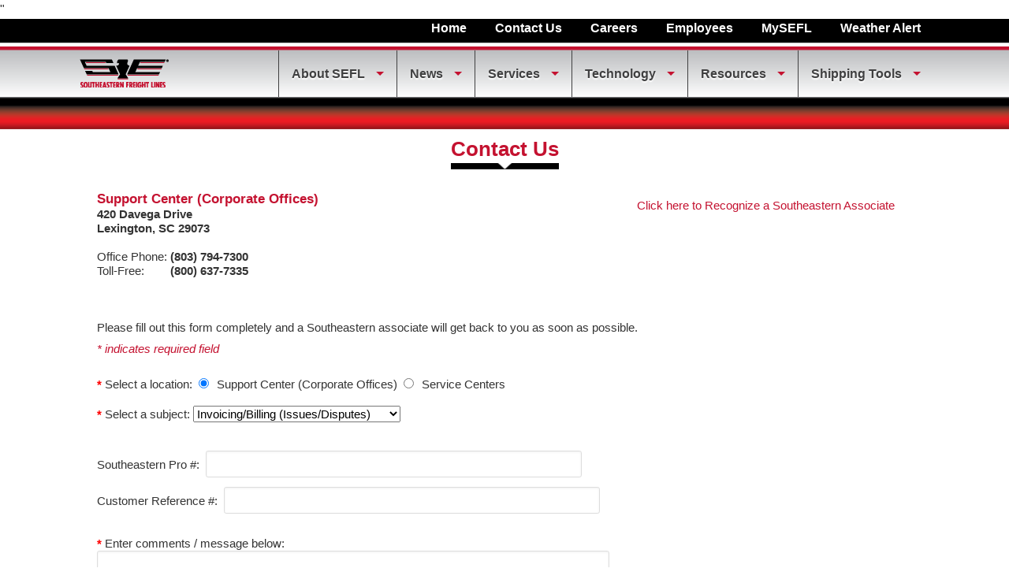

--- FILE ---
content_type: text/html;charset=windows-1252
request_url: https://www.sefl.com/seflWebsite/contactUs.jsp?contactUsLocation=SupportCenter&contactUsSubject=Invoicing%2FBilling%20%28Issues%2FDisputes%29
body_size: 16795
content:
<!DOCTYPE html>












"












<html lang="en">
    <head>
        <title>Contact Us</title>
        <meta name="description" content="">
<meta name="viewport" content="width=device-width">

<!--link rel="shortcut icon" href="//www.sefl.com/webmisc/favicon.ico" /-->

<script type="4b55433e729b7d19a6677983-text/javascript" src="/seflWebsite/ruxitagentjs_ICANVfhqru_10327251022105625.js" data-dtconfig="app=7f652b43d1f53190|cuc=6g6b51m5|owasp=1|mel=100000|featureHash=ICANVfhqru|dpvc=1|md=mdcc1=dlogin,mdcc2=dusername,mdcc3=cSEFLusername|lastModification=1765180506854|tp=500,50,0|rdnt=1|uxrgce=1|srbbv=2|agentUri=/seflWebsite/ruxitagentjs_ICANVfhqru_10327251022105625.js|reportUrl=/seflWebsite/rb_bf90155obv|rid=RID_-670810700|rpid=-1253891911|domain=sefl.com"></script><link rel="stylesheet" href="/SeflWebTemplate/sass/style.css?cachingId_1743016002000" type="text/css" media="all" title="SEFL Stylesheet"/>
<link rel="stylesheet" href="/SeflWebTemplate/css/login.css?cachingId_1743016002000" type="text/css" media="all" title="SEFL Stylesheet"/>

<script src="/jquery/js/1-11-0/jquery.js" type="4b55433e729b7d19a6677983-text/javascript"></script>

<!-- Menu -->
<script src="/SeflWebTemplate/js/hoverIntent.js?cachingId_1743016002000" type="4b55433e729b7d19a6677983-text/javascript"></script>
<script src="/SeflWebTemplate/js/superfish.min.js?cachingId_1743016002000" type="4b55433e729b7d19a6677983-text/javascript"></script>
<script src="/SeflWebTemplate/js/superfish-supposition.js?cachingId_1743016002000" type="4b55433e729b7d19a6677983-text/javascript"></script>
<script src="/SeflWebTemplate/js/login.js?cachingId_1743016002000" type="4b55433e729b7d19a6677983-text/javascript"></script>

<!-- Placeholder Text for forms in older browsers -->
<script src="/SeflWebTemplate/js/placeholder.js?cachingId_1743016002000" type="4b55433e729b7d19a6677983-text/javascript"></script>
<script src="/SeflWebTemplate/js/seflWebTemplate.js?cachingId_1743016002000" type="4b55433e729b7d19a6677983-text/javascript"></script>
<script type="4b55433e729b7d19a6677983-text/javascript">
    seflWebTemplate.hideMenu = false;
    seflWebTemplate.showBreakingNews = false;
</script>

<!-- Typekit -->
<!--<script type="text/javascript" src="//use.typekit.net/uso1qcs.js"></script>
<script type="text/javascript">try{Typekit.load();}catch(e){}</script>-->

<!-- Autosize Textareas -->
<script src="/SeflWebTemplate/js/jquery.autosize.min.js" type="4b55433e729b7d19a6677983-text/javascript"></script>

<!--Include ability to make anchor tags post requests by adding post class-->
<script src="/SeflWebTemplate/js/PostLinks.js?cachingId_1743016002000" type="4b55433e729b7d19a6677983-text/javascript"></script>

<!-- Favicons -->
<link rel="shortcut icon" href="/SeflWebTemplate/images/favicon.ico" type="image/x-icon" />
<link rel="apple-touch-icon" href="/SeflWebTemplate/images/apple-touch-icon.png" />
<link rel="apple-touch-icon" sizes="57x57" href="/SeflWebTemplate/images/apple-touch-icon-57x57.png" />
<link rel="apple-touch-icon" sizes="72x72" href="/SeflWebTemplate/images/apple-touch-icon-72x72.png" />
<link rel="apple-touch-icon" sizes="76x76" href="/SeflWebTemplate/images/apple-touch-icon-76x76.png" />
<link rel="apple-touch-icon" sizes="114x114" href="/SeflWebTemplate/images/apple-touch-icon-114x114.png" />
<link rel="apple-touch-icon" sizes="120x120" href="/SeflWebTemplate/images/apple-touch-icon-120x120.png" />
<link rel="apple-touch-icon" sizes="144x144" href="/SeflWebTemplate/images/apple-touch-icon-144x144.png" />
<link rel="apple-touch-icon" sizes="152x152" href="/SeflWebTemplate/images/apple-touch-icon-152x152.png" />

        <script src="/jquery/js/2-1-0/jquery.js" type="4b55433e729b7d19a6677983-text/javascript"></script>
        <script src="/jquery/ui/1-10-4/js/jquery-ui.js" type="4b55433e729b7d19a6677983-text/javascript"></script>
        <link rel="stylesheet" type="text/css" href="/vssty/jQuery/v1_8_2/jquery_ui_custom.css"/>
        <link type="text/css" rel="stylesheet" href="/jquery/plugins/DataTables/1-10-15/css/dataTables.jqueryui.css"/>
        <script src="/vsjs/SeflUtilities.js" type="4b55433e729b7d19a6677983-text/javascript"></script>
        <script src="/seflWebsite/js/contactUs.js?cachingId_1768316762000" type="4b55433e729b7d19a6677983-text/javascript"></script>
        <link rel="stylesheet" type="text/css" href="/seflWebsite/styles/contactUs.css?cachingId_1768316762000"/>
        <script type="4b55433e729b7d19a6677983-text/javascript">
            ContactUs.commentsAndMessagesMaxLength = "1000";
            ContactUs.contactUsLocation = "SupportCenter";
            ContactUs.contactUsSubject = "Invoicing/Billing (Issues/Disputes)";
            ContactUs.referenceNumbersRequired = "Y";
            ContactUs.seflProNumber = "";
            ContactUs.customerReferenceNumber = "";
        </script>
    </head>
    <body>
        <div class="headerSection">
    <header>
        <nav class="utility-nav">
            <ul>
                <li><a href="/seflWebsite/index.jsp" >Home</a></li>
                <li><a href="/seflWebsite/contact_index.jsp">Contact Us</a></li>
                <li><a href="/seflWebsite/careers.jsp" target="_blank" rel="noopener noreferrer">Careers</a></li>
                <li><a href="/seflWebsite/servlet?action=HANDLE_EMP_ACCESS&EMP_GUID=">Employees</a></li>
                <li id="nav-login">
                    <a href="#" id="nav-login-mysefl">MySEFL</a>
                    <div class="nav-login-box" style="clear:both">
                        <form method="POST" action="https://www.sefl.com/seflWebsite/servlet" onsubmit="if (!window.__cfRLUnblockHandlers) return false; return Login.validateLoginForm('widget_')" class="nav-login-form" style="display : block" autocomplete="off" data-cf-modified-4b55433e729b7d19a6677983-="">
                            <input type="hidden" name="action" value="mySeflLogin_login"/>
                            <fieldset class="login-form-fieldset">
                                <fieldset>
                                    <label for="widget_username">Username</label>
                                    <input type="text" name="username" id="widget_username" value=""/>
                                </fieldset>
                                <fieldset>
                                    <label for="widget_password">Password</label>
                                    <input type="password" name="password" id="widget_password" autocomplete="off"/>
                                </fieldset>
                                <div style="color:red" id="widget_LoginErrorMessage"></div>
                                <input type="submit" id="login" value="Sign In" />
                                <label for="widget_rememberme"><input type="checkbox" id="widget_rememberme" name="rememberme" value="true" />Remember me</label>
                            </fieldset>
                            <span><a href="/seflWebsite/servlet?action=MYSEFLLOGIN_REQUESTIDPAGE">Sign Up Now!</a></span>
                            <span><a href="/seflWebsite/myseflRequests/forgotPassword.jsp">Forgot your password?</a></span>
                        </form>
                        <form method="POST" action="/seflWebsite/servlet" class="nav-logout-form" style="display : none" autocomplete="off">
                            <input type="hidden" name="action" value="mySeflLogin_logout"/>
                                                        <fieldset class="logout-form-fieldset">
                                <input type="submit" id="logout" value="Sign Out" />
                            </fieldset>
                            <span><a href="/seflWebsite/servlet?action=mySeflLogin_getProfileInfo&wantsToBeSecure=Y">View/Update My SEFL Profile</a></span>
                        </form>
                    </div>
                </li>
                <li><a href="/seflWebsite/new/weatherMap.jsp">Weather Alert</a></li>
                <!--<li><div style="width: 150px">&nbsp;</div></li>-->
                <!--li>
                    <form>
                        <input type="search" name="search" value="" placeholder="search " id="search">
                <!-- <img src="/SeflWebTemplate/images/utility-search-button.png" width="26" height="26" alt="Search"> -->
                <!--/form>
            </li-->
            </ul>
        </nav>

        <nav class="main-nav">
            <div id="logo"><a href="/seflWebsite/index.jsp">
                    <img src="/SeflWebTemplate/images/sefl-logo-header.png" alt="Southeastern Freight Lines"></a>
            </div>
            <ul class="sf-menu" id="mainmenu">
                    <li>
        <a>About SEFL</a>
        <ul>
            <li>
                <a href="/seflWebsite/about/history.jsp">Our History</a>
            </li>
            <li>
                <a href="/seflWebsite/about/process.jsp">Quality Process</a>
            </li>
            <li>
                <a href="/seflWebsite/about/awards.jsp">Quality Awards</a>
            </li>
            <li>
                <a href="/seflWebsite/about/centersResult.jsp">Service Centers &amp; Transit Maps</a>
            </li>
            <li>
                <a href="/seflWebsite/about/sustainability.jsp">Sustainability</a>
            </li>
        </ul>
    </li>
        <li>
        <a>News</a>
        <ul>
            <li>
                <a href="/seflWebsite/new/releases.jsp">Press Releases</a>
            </li>
            <li>
                <a href="/EagleEye/index.jsp" target="_blank">Eagle Eye News</a>
            </li>
            <li>
                <a href="http://www.seflstrong.com/SeflStrong/index.jsp">SEFL Strong</a>
            </li>
            <li>
                <a href="/seflWebsite/new/testimonials.jsp">Customer Testimonials</a>
            </li>
            <li>
                <a href="/seflWebsite/new/weatherMap.jsp">Weather Alert</a>
            </li>

        </ul>
    </li>
    <li>
        <a>Services</a>
        <ul>
            <li>
                <a href="/seflWebsite/services/regionalLTL.jsp">Regional LTL Service</a>
            </li>
            <li>
                <a href="/seflWebsite/services/special.jsp">Special Services</a>
            </li>
            <li>
                <a>National Partnerships</a>
                <ul>
                    <li>
                        <a href="/seflWebsite/services/partners.jsp">National Partners</a>
                    </li>
                    <li>
                        <a href="/vspdfdocs/PyleProfile.pdf" target="_blank">A. Duie Pyle</a>
                    </li>
                    <li>
                        <a href="/vspdfdocs/DaytonFreight.pdf" target="_blank">Dayton Freight</a>
                    </li>
                    <li>
                        <a href="/seflWebsite/services/partners_Honolulu.jsp">Honolulu Freight Service</a>
                    </li>
                    <li>
                        <a href="/seflWebsite/services/partners_LyndenTransport.jsp">Lynden Transport</a>
                    </li>
                    <li>
                        <a href="/vspdfdocs/CCFS.pdf" target="_blank">Cross Country Freight</a>
                    </li>
                    <li>
                        <a href="/vspdfdocs/oakh.pdf" target="_blank">Oak Harbor Freight Lines</a>
                    </li>
                </ul>
            </li>
            <li>
                <a>International Services</a>
                <ul>
                    <li>
                        <a href="/seflWebsite/services/international.jsp">International Service Listing</a>
                    </li>
                    <li>
                        <a href="/seflWebsite/services/canada.jsp">Canada</a>
                    </li>
                    <li>
                        <a href="/seflWebsite/services/mexico.jsp">Mexico</a>
                    </li>
                    <li>
                        <a href="/seflWebsite/services/pr.jsp">Puerto Rico</a>
                    </li>
                    <li>
                        <a href="/seflWebsite/services/vi.jsp">US Virgin Islands</a>
                    </li>
                     <li>
                        <a href="/seflWebsite/services/partners_LyndenTransport.jsp">Alaska</a>
                    </li>
                     <li>
                        <a href="/seflWebsite/services/partners_Honolulu.jsp">Hawaii</a>
                    </li>
                    <li>
                        <a href="/seflWebsite/services/tsaInformation.jsp">TSA Information</a>
                    </li>
                </ul>
            </li>
            <li>
                <a href="/seflWebsite/services/guarantee.jsp">Guaranteed Service</a>
            </li>
            <li>
                <a>Full Value Insurance</a>
                <ul>
                    <li>
                        <a href="/seflWebsite/shipping/FullValueInsuranceWorksheet.jsp">Calculator</a>
                    </li>
                    <li>
                        <a href="/vspdfdocs/FullValueInsuranceBOL.pdf" target="_blank">Form</a>
                    </li>
                </ul>
            </li>
            <li>
                <a href="/SLSWeb/index.jsp" target="_blank">Logistics Solutions</a>
            </li>
            <li>
                <a href="/seflWebsite/services/finalMile.jsp" target="_blank">Final Mile</a>
            </li>
        </ul>
    </li>
    <li>
    <a>Technology</a>
    <ul>
        <li>
            <a href="/seflWebsite/technology/advancedShipmentProcessing.jsp">Advanced Shipment Processing</a>
        </li>
        <li>
            <a>MySEFL - Secure Website</a>
            <ul>
                <li>
                    <a href="/seflWebsite/technology/mySEFLSecureSite.jsp">MySEFL Website</a>
                </li>
                <li>
                    <a href="/seflWebsite/mysefl/index.jsp">Login</a>
                </li>
                <li>
                    <a class="secure" href="/seflWebsite/mysefl/help.jsp">Help</a>
                </li>
            </ul>
        </li>
        <li>
            <a href="/seflWebsite/technology/edi.jsp">EDI - Electronic Data Interchange</a>
        </li>
        <li>
            <a href="/seflWebsite/technology/webConnect.jsp">Web Connect - Web Services/Internet API</a>
        </li>
        <li>
            <a href="/seflWebsite/technology/seflMobileApp.jsp">SEFL Mobile App</a>
        </li>
        <li>
            <a href="/seflWebsiteMobile">Mobile Website</a>
        </li>
        <li>
            <a>Downloads</a>
            <ul>
                <li>
                    <a href="/seflWebsite/services/downloads.jsp">Download FAQ</a>
                </li>
                <li>
                    <a href="/seflWebsite/services/tt_zip.jsp">Transit Times &amp; Zip Codes</a>
                </li>
                <li>
                    <a href="/seflWebsite/technology/technologyUpdateNotifications.jsp">Technology Update Notifications</a>
                </li>
            </ul>
        </li>

    </ul>
</li>
<li>
    <a>Resources</a>
    <ul>
        <li>
            <a href="/seflWebsite/shipping/rules.jsp">Rules &amp; Special Services Tariff</a>
        </li>
        <li>
            <a href="/seflWebsite/new/fuelsurcharge.jsp">Fuel Surcharge</a>
        </li>
        <li>
            <a href="/seflWebsite/about/centersResult.jsp">Service Centers &amp; Transit Maps</a>
        </li>
        <li>
            <a href="/seflWebsite/about/schedule.jsp">Holiday Schedule</a>
        </li>
        <li>
            <a href="/seflWebsite/shipping/forms.jsp">Common Forms &amp; Documents</a>
        </li>
        <li>
            <a>Shipment Packaging &amp; Labeling</a>
            <ul>
                <li>
                    <a href="/vspdfdocs/PackandLabel.pdf" target="_blank">Shipment Preparation</a>
                </li>
                <li>
                    <a href="/seflWebsite/shipping/densityCalculator.jsp">Density Calculator</a>
                </li>
            </ul>
        </li>
        <li>
            <a href="/SeflInvoice/invoiceSignup/invoice.jsp">Invoice Options</a>
        </li>
        <li>
            <a href="/vspdfdocs/GuideforPreparingShippingPapers.pdf" target="_blank">Hazmat Shipping</a>
        </li>
        <li>
            <a href="/seflWebsite/services/Drivers_Equipment.jsp">Drivers &amp; Equipment</a>
        </li>
        <li>
            <a href="/seflWebsite/servlet?action=TRANSPORTATIONGLOSSARY_GETGLOSSARY">Transportation Glossary</a>
        </li>
        <li>
            <a href="/seflWebsite/new/FAQ.jsp">Frequently Asked Questions</a>
        </li>
        <li>
            <a href="/seflWebsite/servlet?action=EXT_RECOGNITION_FORM_PAGE">Recognize a Southeastern Associate</a>
        </li>
    </ul>
</li>
<li>
    <a>Shipping Tools</a>
    <ul>
        <li>
            <a href="/Tracing/index.jsp">Tracing</a>
        </li>
        <li>
            <a href="/RoutingGuide/index.jsp">Routing Guide</a>
        </li>
        <li>
            <a class="secure" href="/DocumentRetrieval/index.jsp">Document Retrieval</a>
        </li>
        <li>
            <a class="secure">Rate Quotes</a>
            <ul>
                <li>
                    <a class="secure" href="/SeflRateQuote/rateQuote.jsp">Rate Quotes</a>
                </li>
                <li>
                    <a class="secure" href="/SeflRateQuote/servlet?action=RATEQUOTEREQUEST_LIST">View Old Rate Quotes</a>
                </li>
            </ul>
        </li>
        <li>
            <a class="secure">Pickup Requests</a>
            <ul>
                <li>
                    <a class="secure" href="/SeflPickup/externalPickupRequests/pickup.jsp">Pickup Request</a>
                </li>
                <li>
                    <a class="secure" href="/SeflPickup/externalPickupRequests/pickupStatus.jsp">Pickup Status</a>
                </li>
                <li>
                    <a class="secure" href="/Tracing/index.jsp?Type=PR">Pickup Inquiry</a>
                </li>
            </ul>
        </li>
        <li>
            <a class="secure">Customer Reports</a>
            <ul>
                <li>
                    <a class="secure" href="/CustomerReports/index.jsp">Request New Report</a>
                </li>
                <li>
                    <a class="secure" href="/CustomerReports/listing/index.jsp">View Automated Reports Listing</a>
                </li>
            </ul>
        </li>
        <li>
            <a class="secure">Online Bills of Lading</a>
            <ul>
                <li>
                    <a class="secure" href="/SeflWebBL/billoflading.jsp">Create New Bill of Lading</a>
                </li>
                <li>
                    <a class="secure" href="/SeflWebBL/servlet?action=CFSSOCKETCALLEDFROMJAVA_CFSInternetBolList">Submitted BOLs</a>
                </li>
                <li>
                    <a class="secure" href="/SeflWebBL/servlet?action=CFSSOCKETCALLEDFROMJAVA_getTemplates">Template Manager</a>
                </li>
                <li>
                    <a class="secure" href="/SeflWebBL/commodityMgr.jsp">Commodity Manager</a>
                </li>
                <li>
                    <a class="secure" target="_blank" href="/SeflWebBL/MySEFL_BillOfLading.jsp">Bill of Lading Help</a>
                </li>
            </ul>
        </li>
        <li>
            <a class="secure">Claims</a>
            <ul>
                <li>
                    <a href="/Claims/index.jsp">Claims Inquiry</a>
                </li>
                <li>
                    <a class="secure" href="/Claims/secure/fileClaimAcctSelect.jsp">File a Claim</a>
                </li>
                <li>
                    <a class="secure" href="/Claims/secure/claimReport.jsp">Claims Reporting</a>
                </li>
            </ul>
        </li>
        <li>
            <a class="secure">Invoice &amp; Payment Tools</a>
            <ul>
                <li>
                    <a class="secure" href="/SeflInvoice/invcAudPayAcctSelect.jsp">Internet Invoicing/Payment</a>
                </li>
                <li>
                    <a class="secure" href="/SeflInvoice/frtBill.jsp">Freight Bill Invoice</a>
                </li>
                <li>
                    <a class="secure" href="/SeflInvoicePay/checks/externalPayByCheckAcctSelect.jsp">Pay By Check</a>
                </li>
                <li>
                    <a class="secure" href="/SeflInvoice/unpdInvcInq.jsp">Unpaid Invoice Inquiry</a>
                </li>
            </ul>
        </li>
        <li>
            <a>Bill of Lading Form Options</a>
            <ul>
                <li>
                    <a target="_blank" href="/vspdfdocs/shipping_seflBillofLading.pdf">SEFL Bill of Lading</a>
                </li>
                <li>
                    <a target="_blank" href="/seflWebsite/shipping/billOfLadingPreparationGuide.htm">SEFL Bill of Lading Preparation Guide</a>
                </li>
                <li>
                    <a target="_blank" href="/vspdfdocs/shipping_vicsBillofLading.PDF">VICS Bill of Lading</a>
                </li>
                <li>
                    <a target="_blank" href="/vspdfdocs/Supplement.pdf">Supplement to the VICS Bill of Lading</a>
                </li>
                <li>
                    <a target="_blank" href="/vspdfdocs/BlindHiddenShipments.pdf">Blind/Hidden Shipment Form</a>
                </li>
                <li>
                    <a target="_blank" href="/seflWebsite/shipping/FullValueInsuranceWorksheet.jsp">Full Value Insurance Calculator</a>
                </li>
                <li>
                    <a target="_blank" href="/vspdfdocs/FullValueInsuranceBOL.pdf">Full Value Insurance Bill of Lading</a>
                </li>
                <li>
                    <a target="_blank" href="/vspdfdocs/DomesticInlandInsurance.pdf">Full Value Insurance Details</a>
                </li>
                <li>
                    <a target="_blank" href="/vspdfdocs/SEFLXpressPass.pdf">Canadian XpressPass Bill of Lading</a>
                </li>
                <li>
                    <a target="_blank" href="/vspdfdocs/SEFLCanadianXpressPassFVI.pdf">Canadian XpressPass Bill of Lading with Full Value Insurance</a>
                </li>
                <li>
                    <a href="/vspdfdocs/MexicoBL.pdf" target="_blank">Mexico Bill of Lading</a>
                </li>
            </ul>
        </li>
        <li>
            <a href="/seflWebsite/shipping/densityCalculator.jsp">Density Calculator</a>
        </li>
    </ul>
</li>
                <li>
                    <!--
<script type="text/javascript">
if (typeof(lpUnit)=='undefined')	var lpUnit='customer-service';
if (typeof(lpLanguage)=='undefined')	var lpLanguage='english';
</script>
<script src="/vsjs/mtagconfig.js" type="text/Javascript"></script>
<script type="text/javascript">
// Variables submission using lpAddVars
//lpAddVars('<Scope:page/session/visitor>','<Variable Name>','<Variable Value>');
lpAddVars('page','ConverstionStage','customer-service'); //All tagged pages
lpAddVars('page','Section','Application'); //All tagged pages
</script>
<noscript><p>Script section containing code for Liveperson Chat Solution</p></noscript>
-->

<!--Immediate Data Submission function-->
<!--<input type=button value="Immediate Data Submission" onClick="javascript:lpSendData('<Scope:page/session/visitor>','<Variable Name>','<Variable Value>');">-->

<!-- End LP Custom Variables-->

<!-- BEGIN LivePerson Monitor. -->
<script type="4b55433e729b7d19a6677983-text/javascript"> window.lpTag=window.lpTag||{};if(typeof window.lpTag._tagCount==='undefined'){window.lpTag={site:'53255103'||'',section:lpTag.section||'',autoStart:lpTag.autoStart===false?false:true,ovr:lpTag.ovr||{},_v:'1.6.0',_tagCount:1,protocol:'https:',events:{bind:function(app,ev,fn){lpTag.defer(function(){lpTag.events.bind(app,ev,fn);},0);},trigger:function(app,ev,json){lpTag.defer(function(){lpTag.events.trigger(app,ev,json);},1);}},defer:function(fn,fnType){if(fnType==0){this._defB=this._defB||[];this._defB.push(fn);}else if(fnType==1){this._defT=this._defT||[];this._defT.push(fn);}else{this._defL=this._defL||[];this._defL.push(fn);}},load:function(src,chr,id){var t=this;setTimeout(function(){t._load(src,chr,id);},0);},_load:function(src,chr,id){var url=src;if(!src){url=this.protocol+'//'+((this.ovr&&this.ovr.domain)?this.ovr.domain:'lptag.liveperson.net')+'/tag/tag.js?site='+this.site;}var s=document.createElement('script');s.setAttribute('charset',chr?chr:'UTF-8');if(id){s.setAttribute('id',id);}s.setAttribute('src',url);document.getElementsByTagName('head').item(0).appendChild(s);},init:function(){this._timing=this._timing||{};this._timing.start=(new Date()).getTime();var that=this;if(window.attachEvent){window.attachEvent('onload',function(){that._domReady('domReady');});}else{window.addEventListener('DOMContentLoaded',function(){that._domReady('contReady');},false);window.addEventListener('load',function(){that._domReady('domReady');},false);}if(typeof(window._lptStop)=='undefined'){this.load();}},start:function(){this.autoStart=true;},_domReady:function(n){if(!this.isDom){this.isDom=true;this.events.trigger('LPT','DOM_READY',{t:n});}this._timing[n]=(new Date()).getTime();},vars:lpTag.vars||[],dbs:lpTag.dbs||[],ctn:lpTag.ctn||[],sdes:lpTag.sdes||[],ev:lpTag.ev||[]};lpTag.init();}else{window.lpTag._tagCount+=1;} </script>
<!-- END LivePerson Monitor. -->

<div id="LP_DIV_1470983597420">
</div>                </li>
            </ul>
        </nav>
    </header>
            <div class="headerBar">
        <!--Contains an image that separates the header from the content-->
        &nbsp;
    </div>
    </div>
        <div class="content" data-role="content">
            <div class="headline"><h1>Contact Us</h1></div>
            <div class="application-large">
                <div class="topLinks">
                    <div class="two-column">
                        <div class="one-of-two">
                            <h5>Support Center (Corporate Offices)</h5>
                            <div>
                                <label id="supportCenterAddress1" name="supportCenterAddress1">420 Davega Drive</label>
                                <br/>
                                <label id="supportCenterAddress2" name="supportCenterAddress2">Lexington, SC 29073</label>
                            </div>
                            <div class="clear">&nbsp;</div>
                            <div style="float: left">
                                Office Phone:&nbsp;
                                <br/>
                                Toll-Free:&nbsp;
                            </div>
                            <div style="float: left">
                                <label id="supportCenterOfficePhone" name="supportCenterOfficePhone">(803) 794-7300</label>
                                <br/>
                                <label id="supportCenterFreePhone" name="supportCenterFreePhone">(800) 637-7335</label>
                            </div>
                        </div>
                        <div class="one-of-two" style="text-align: right; padding-right: 22px;">
                            <p><a  href="/seflWebsite/servlet/EXT_RECOGNITION_FORM_PAGE">Click here to Recognize a Southeastern Associate</a></p>
                        </div>
                    </div>
                </div>
                <div class="clear">&nbsp;</div>
                <div class="clear">&nbsp;</div>                        
                <div class="clear">&nbsp;</div>
                <div class="instruction">
                    Please fill out this form completely and a Southeastern associate will get back to you as soon as possible.
                    <p class="highlight">* indicates required field</p>
                </div>
                <div class="clear">&nbsp;</div>
                <div>
                    <form id="contactUsForm" name="contactUsForm" method="post" onsubmit="if (!window.__cfRLUnblockHandlers) return false; return false" action="/seflWebsite/servlet/CONTACT_US_SUBMIT" data-cf-modified-4b55433e729b7d19a6677983-="">
                        <input type="hidden" name="output" value="json"/>
                        <div>
                            <div style="float: left">
                                <label style="color: red">*</label>&nbsp;Select a location:&nbsp;
                            </div>
                            <div id="contactUsLocationDiv" style="float: left">
                                &nbsp;<input type="radio" name="contactUsLocationRadio" value="SupportCenter" checked/>
                                Support Center (Corporate Offices)&nbsp;
                                <input type="radio" name="contactUsLocationRadio" value="ServiceCenters" />
                                Service Centers&nbsp;
                                <input type="hidden" id="contactUsLocation" name="contactUsLocation" value="SupportCenter"/>
                            </div>
                        </div>
                        <div class="clear">&nbsp;</div>                        
                        <div id="supportCenterDiv">
                            <label style="color: red">*</label>&nbsp;Select a subject:
                            <select id="contactUsSubjectSelect">
                                <option value="">---------</option>
                                
                                
                                    
                                        
                                            <option referenceNumbersRequired="Y" value="Track a Shipment" >
                                                Track a Shipment
                                            </option>
                                        
                                    
                                        
                                            <option referenceNumbersRequired="Y" value="Documents (POD/BOL/W&I)" >
                                                Documents (POD/BOL/W&I)
                                            </option>
                                        
                                    
                                        
                                            <option referenceNumbersRequired="Y" value="Invoicing/Billing (Issues/Disputes)" selected>
                                                Invoicing/Billing (Issues/Disputes)
                                            </option>
                                        
                                    
                                        
                                            <option referenceNumbersRequired="Y" value="W&I (Weight & Inspection) Disputes" >
                                                W&I (Weight & Inspection) Disputes
                                            </option>
                                        
                                    
                                        
                                            <option referenceNumbersRequired="Y" value="Claims (Questions/Inquiries)" >
                                                Claims (Questions/Inquiries)
                                            </option>
                                        
                                    
                                        
                                            <option referenceNumbersRequired="N" value="Schedule A Pickup" >
                                                Schedule A Pickup
                                            </option>
                                        
                                    
                                        
                                            <option referenceNumbersRequired="Y" value="Check by Phone" >
                                                Check by Phone
                                            </option>
                                        
                                    
                                        
                                            <option referenceNumbersRequired="Y" value="EDI" >
                                                EDI
                                            </option>
                                        
                                    
                                        
                                            <option referenceNumbersRequired="N" value="Employment" >
                                                Employment
                                            </option>
                                        
                                    
                                        
                                            <option referenceNumbersRequired="N" value="Equipment Sales (Edens Equipment)" >
                                                Equipment Sales (Edens Equipment)
                                            </option>
                                        
                                    
                                        
                                            <option referenceNumbersRequired="Y" value="Interline/Partnership" >
                                                Interline/Partnership
                                            </option>
                                        
                                    
                                        
                                            <option referenceNumbersRequired="N" value="National Accounts" >
                                                National Accounts
                                            </option>
                                        
                                    
                                        
                                            <option referenceNumbersRequired="Y" value="Customer Service" >
                                                Customer Service
                                            </option>
                                        
                                    
                                        
                                            <option referenceNumbersRequired="Y" value="Customer Complaints" >
                                                Customer Complaints
                                            </option>
                                        
                                    
                                        
                                            <option referenceNumbersRequired="N" value="MySEFL (Online Account Support)" >
                                                MySEFL (Online Account Support)
                                            </option>
                                        
                                    
                                        
                                    
                                        
                                            <option referenceNumbersRequired="Y" value="WebConnect/Internet API" >
                                                WebConnect/Internet API
                                            </option>
                                        
                                    
                                        
                                            <option referenceNumbersRequired="N" value="Canada Help" >
                                                Canada Help
                                            </option>
                                        
                                    
                                        
                                            <option referenceNumbersRequired="N" value="Mexico Help" >
                                                Mexico Help
                                            </option>
                                        
                                    
                                        
                                            <option referenceNumbersRequired="Y" value="Puerto Rico Help" >
                                                Puerto Rico Help
                                            </option>
                                        
                                    
                                        
                                            <option referenceNumbersRequired="N" value="TSA Information" >
                                                TSA Information
                                            </option>
                                        
                                    
                                        
                                            <option referenceNumbersRequired="N" value="DOT Employment Verifications" >
                                                DOT Employment Verifications
                                            </option>
                                        
                                    
                                        
                                            <option referenceNumbersRequired="N" value="Other" >
                                                Other
                                            </option>
                                        
                                    
                                        
                                    
                                        
                                            <option referenceNumbersRequired="N" value="Container Loads" >
                                                Container Loads
                                            </option>
                                        
                                    
                                
                            </select>
                            <input type="hidden" id="contactUsSubject" name="contactUsSubject" value="Invoicing/Billing (Issues/Disputes)"/>
                            <input type="hidden" id="referenceNumbersRequired" name="referenceNumbersRequired" value="Y"/>
                            <div class="clear">&nbsp;</div>
                            <div id="webConnectDiv" style="padding-left: 50px; font-weight: bold; color: #c41230">
                                View our Webconnect - Web Services/Internet API Documentation 
                                <a href="/seflWebsite/technology/webConnect.jsp" target="_blank" style="color: #477dca; text-decoration: underline">here</a>
                            </div>
                            <div class="clear">&nbsp;</div> 
                            <div id="referenceNumbersDiv">
                                Southeastern Pro #:&nbsp;
                                <input type="text" id="seflProNumber" name="seflProNumber" value="" size="50" maxlength="100"/>
                                <br/>
                                Customer Reference #:&nbsp;
                                <input type="text" id="customerReferenceNumber" name="customerReferenceNumber" value="" size="50" maxlength="100"/>
                                <div class="clear">&nbsp;</div>
                            </div>
                        </div>
                        <div id="serviceCentersDiv">
                            <label style="color: red">*</label>&nbsp;Select a Service Center:
                            <input type="text" id="serviceCenterSearch" size="50" maxlength="100" placeholder="Search..." autocomplete="off"/>
                            <div id="serviceCenterSelect" class="dropdown-content">
                                
                                    
                                    <a id="BHM" serviceCenterName="BIRMINGHAM"
                                       officePhone="(205) 853-2022" freePhone="(800) 338-7335"
                                       serviceCenterAddress1="2701 SOUTHEASTERN CIRCLE" serviceCenterAddress2="BIRMINGHAM, AL 35215    "
                                       class="serviceCenterOption">
                                        AL, BIRMINGHAM (BHM)
                                    </a>
                                
                                    
                                    <a id="DOT" serviceCenterName="DOTHAN"
                                       officePhone="(334) 712-7688" freePhone="(800) 527-7335"
                                       serviceCenterAddress1="3106 WESTGATE PARKWAY" serviceCenterAddress2="DOTHAN, AL 36303    "
                                       class="serviceCenterOption">
                                        AL, DOTHAN (DOT)
                                    </a>
                                
                                    
                                    <a id="HSV" serviceCenterName="HUNTSVILLE"
                                       officePhone="(256) 353-1820" freePhone="(800) 552-6438"
                                       serviceCenterAddress1="6630 SWANCOTT RD" serviceCenterAddress2="MADISON, AL 35758    "
                                       class="serviceCenterOption">
                                        AL, HUNTSVILLE (HSV)
                                    </a>
                                
                                    
                                    <a id="MOB" serviceCenterName="MOBILE"
                                       officePhone="(251) 443-1557" freePhone="(866) 888-7335"
                                       serviceCenterAddress1="5400 RANGELINE ROAD" serviceCenterAddress2="MOBILE, AL 36619    "
                                       class="serviceCenterOption">
                                        AL, MOBILE (MOB)
                                    </a>
                                
                                    
                                    <a id="MGM" serviceCenterName="MONTGOMERY"
                                       officePhone="(334) 281-0200" freePhone="(800) 322-5191"
                                       serviceCenterAddress1="5000 WESTPORT BOULEVARD" serviceCenterAddress2="MONTGOMERY, AL 36108    "
                                       class="serviceCenterOption">
                                        AL, MONTGOMERY (MGM)
                                    </a>
                                
                                    
                                    <a id="FTS" serviceCenterName="FORT SMITH"
                                       officePhone="(479) 471-3001" freePhone="(866) 440-7335"
                                       serviceCenterAddress1="323 ACCESS RD" serviceCenterAddress2="VAN BUREN, AR 72956    "
                                       class="serviceCenterOption">
                                        AR, FORT SMITH (FTS)
                                    </a>
                                
                                    
                                    <a id="JBO" serviceCenterName="JONESBORO"
                                       officePhone="(870) 268-0127" freePhone="(866) 543-7335"
                                       serviceCenterAddress1="3218 INDUSTRIAL DRIVE" serviceCenterAddress2="JONESBORO, AR 72401    "
                                       class="serviceCenterOption">
                                        AR, JONESBORO (JBO)
                                    </a>
                                
                                    
                                    <a id="LRK" serviceCenterName="LITTLE ROCK"
                                       officePhone="(501) 490-0433" freePhone="(866) 441-7335"
                                       serviceCenterAddress1="6103 LINDSEY ROAD" serviceCenterAddress2="LITTLE ROCK, AR 72206    "
                                       class="serviceCenterOption">
                                        AR, LITTLE ROCK (LRK)
                                    </a>
                                
                                    
                                    <a id="TXA" serviceCenterName="TEXARKANA"
                                       officePhone="(870) 773-3773" freePhone="(877) 919-7335"
                                       serviceCenterAddress1="4100 EAST 19TH STREET" serviceCenterAddress2="TEXARKANA, AR 71854    "
                                       class="serviceCenterOption">
                                        AR, TEXARKANA (TXA)
                                    </a>
                                
                                    
                                    <a id="FTL" serviceCenterName="FORT LAUDERDALE"
                                       officePhone="(954) 783-6140" freePhone="(866) 404-7335"
                                       serviceCenterAddress1="933 SW 12TH AVENUE" serviceCenterAddress2="POMPANO BEACH, FL 33069    "
                                       class="serviceCenterOption">
                                        FL, FORT LAUDERDALE (FTL)
                                    </a>
                                
                                    
                                    <a id="FMY" serviceCenterName="FORT MYERS"
                                       officePhone="(941) 637-0757" freePhone="(800) 322-7335"
                                       serviceCenterAddress1="9300 PIPER ROAD" serviceCenterAddress2="PUNTA GORDA, FL 33982    "
                                       class="serviceCenterOption">
                                        FL, FORT MYERS (FMY)
                                    </a>
                                
                                    
                                    <a id="JAX" serviceCenterName="JACKSONVILLE"
                                       officePhone="(904) 798-7000" freePhone="(800) 331-6203"
                                       serviceCenterAddress1="3335 EDGEWOOD AVE N" serviceCenterAddress2="JACKSONVILLE, FL 32254    "
                                       class="serviceCenterOption">
                                        FL, JACKSONVILLE (JAX)
                                    </a>
                                
                                    
                                    <a id="MIA" serviceCenterName="MIAMI"
                                       officePhone="(305) 889-0501" freePhone="(800) 272-7335"
                                       serviceCenterAddress1="5875 NW 72ND AVENUE" serviceCenterAddress2="MIAMI, FL 33166    "
                                       class="serviceCenterOption">
                                        FL, MIAMI (MIA)
                                    </a>
                                
                                    
                                    <a id="OCA" serviceCenterName="OCALA"
                                       officePhone="(352) 351-2313" freePhone="(888) 430-7335"
                                       serviceCenterAddress1="520 NW 52ND AVE" serviceCenterAddress2="OCALA, FL 34482    "
                                       class="serviceCenterOption">
                                        FL, OCALA (OCA)
                                    </a>
                                
                                    
                                    <a id="ORL" serviceCenterName="ORLANDO"
                                       officePhone="(407) 855-1540" freePhone="(800) 426-4820"
                                       serviceCenterAddress1="10055 CENTRAL PORT DR" serviceCenterAddress2="ORLANDO, FL 32824    "
                                       class="serviceCenterOption">
                                        FL, ORLANDO (ORL)
                                    </a>
                                
                                    
                                    <a id="PEN" serviceCenterName="PENSACOLA"
                                       officePhone="(850) 484-8889" freePhone="(800) 628-7335"
                                       serviceCenterAddress1="6650 N. W STREET" serviceCenterAddress2="PENSACOLA, FL 32505    "
                                       class="serviceCenterOption">
                                        FL, PENSACOLA (PEN)
                                    </a>
                                
                                    
                                    <a id="TPA" serviceCenterName="TAMPA"
                                       officePhone="(813) 986-2900" freePhone="(800) 922-4899"
                                       serviceCenterAddress1="12315 COUNTY ROAD 579" serviceCenterAddress2="THONOTOSASSA, FL 33592    "
                                       class="serviceCenterOption">
                                        FL, TAMPA (TPA)
                                    </a>
                                
                                    
                                    <a id="WPB" serviceCenterName="WEST PALM BEACH"
                                       officePhone="(561) 881-9980" freePhone="(800) 282-7335"
                                       serviceCenterAddress1="201 AVENUE P" serviceCenterAddress2="RIVIERA BEACH, FL 33404    "
                                       class="serviceCenterOption">
                                        FL, WEST PALM BEACH (WPB)
                                    </a>
                                
                                    
                                    <a id="ALB" serviceCenterName="ALBANY"
                                       officePhone="(229) 436-0588" freePhone="(800) 342-6655"
                                       serviceCenterAddress1="1115 CENTENNIAL AVE." serviceCenterAddress2="ALBANY, GA 31707    "
                                       class="serviceCenterOption">
                                        GA, ALBANY (ALB)
                                    </a>
                                
                                    
                                    <a id="ATL" serviceCenterName="ATLANTA"
                                       officePhone="(404) 363-7800" freePhone="(800) 282-3274"
                                       serviceCenterAddress1="4061 MORELAND AVENUE" serviceCenterAddress2="CONLEY, GA 30288    "
                                       class="serviceCenterOption">
                                        GA, ATLANTA (ATL)
                                    </a>
                                
                                    
                                    <a id="ATB" serviceCenterName="ATLANTA BREAKBULK"
                                       officePhone="(404) 622-3938" freePhone="(855) 856-7335"
                                       serviceCenterAddress1="1045 SOUTH RIVER" serviceCenterAddress2="ATLANTA, GA 30315    "
                                       class="serviceCenterOption">
                                        GA, ATLANTA BREAKBULK (ATB)
                                    </a>
                                
                                    
                                    <a id="CBS" serviceCenterName="COLUMBUS"
                                       officePhone="(706) 327-3476" freePhone="(800) 282-3224"
                                       serviceCenterAddress1="3200 WILLIAMS ROAD" serviceCenterAddress2="COLUMBUS, GA 31909    "
                                       class="serviceCenterOption">
                                        GA, COLUMBUS (CBS)
                                    </a>
                                
                                    
                                    <a id="DAL" serviceCenterName="DALTON"
                                       officePhone="(706) 277-1889" freePhone="(800) 342-0122"
                                       serviceCenterAddress1="180 CROSS PLAINS BLVD." serviceCenterAddress2="DALTON, GA 30721    "
                                       class="serviceCenterOption">
                                        GA, DALTON (DAL)
                                    </a>
                                
                                    
                                    <a id="HAZ" serviceCenterName="HAZLEHURST"
                                       officePhone="(912) 375-3431" freePhone="(800) 822-4704"
                                       serviceCenterAddress1="9 MATHEWS DRIVE HIGHWAY" serviceCenterAddress2="HAZLEHURST, GA 31539    "
                                       class="serviceCenterOption">
                                        GA, HAZLEHURST (HAZ)
                                    </a>
                                
                                    
                                    <a id="MAC" serviceCenterName="MACON"
                                       officePhone="(478) 755-8859" freePhone="(800) 499-7335"
                                       serviceCenterAddress1="801 JOE TAMPLIN" serviceCenterAddress2="MACON, GA 31217    "
                                       class="serviceCenterOption">
                                        GA, MACON (MAC)
                                    </a>
                                
                                    
                                    <a id="NAT" serviceCenterName="NORTH ATLANTA"
                                       officePhone="(770) 932-7160" freePhone="(800) 237-7335"
                                       serviceCenterAddress1="3655 WINDSOR PARK DRIVE" serviceCenterAddress2="SUWANEE, GA 30024    "
                                       class="serviceCenterOption">
                                        GA, NORTH ATLANTA (NAT)
                                    </a>
                                
                                    
                                    <a id="SAV" serviceCenterName="SAVANNAH"
                                       officePhone="(912) 964-7136" freePhone="(800) 342-2130"
                                       serviceCenterAddress1="1717 OLD DEAN FOREST RD." serviceCenterAddress2="POOLER, GA 31322    "
                                       class="serviceCenterOption">
                                        GA, SAVANNAH (SAV)
                                    </a>
                                
                                    
                                    <a id="VAL" serviceCenterName="VALDOSTA"
                                       officePhone="(229) 247-1859" freePhone="(800) 241-2112"
                                       serviceCenterAddress1="2126 WEST HILL AVENUE" serviceCenterAddress2="VALDOSTA, GA 31601    "
                                       class="serviceCenterOption">
                                        GA, VALDOSTA (VAL)
                                    </a>
                                
                                    
                                    <a id="WAT" serviceCenterName="WEST ATLANTA"
                                       officePhone="(770) 433-5600" freePhone="(888) 343-7335"
                                       serviceCenterAddress1="750 AQUILA WAY" serviceCenterAddress2="AUSTELL, GA 30168    "
                                       class="serviceCenterOption">
                                        GA, WEST ATLANTA (WAT)
                                    </a>
                                
                                    
                                    <a id="BLG" serviceCenterName="BOWLING GREEN"
                                       officePhone="(270) 495-6094" freePhone="(888) 670-7335"
                                       serviceCenterAddress1="6333 WHITNEY DRIVE" serviceCenterAddress2="BOWLING GREEN, KY 42101    "
                                       class="serviceCenterOption">
                                        KY, BOWLING GREEN (BLG)
                                    </a>
                                
                                    
                                    <a id="CIN" serviceCenterName="CINCINNATI"
                                       officePhone="(513) 826-5387" freePhone="(888) 635-7335"
                                       serviceCenterAddress1="1040 FLEET LANE" serviceCenterAddress2="INDEPENDENCE, KY 41051    "
                                       class="serviceCenterOption">
                                        KY, CINCINNATI (CIN)
                                    </a>
                                
                                    
                                    <a id="LEX" serviceCenterName="LEXINGTON"
                                       officePhone="(859) 469-7897" freePhone="(888) 591-7335"
                                       serviceCenterAddress1="2470 REMINGTON WAY" serviceCenterAddress2="LEXINGTON, KY 40511    "
                                       class="serviceCenterOption">
                                        KY, LEXINGTON (LEX)
                                    </a>
                                
                                    
                                    <a id="LVL" serviceCenterName="LOUISVILLE"
                                       officePhone="(502) 912-5809" freePhone="(888) 613-7335"
                                       serviceCenterAddress1="150 LOVES ROAD" serviceCenterAddress2="SHEPHERDSVILLE, KY 40165    "
                                       class="serviceCenterOption">
                                        KY, LOUISVILLE (LVL)
                                    </a>
                                
                                    
                                    <a id="BTR" serviceCenterName="BATON ROUGE"
                                       officePhone="(225) 346-5227" freePhone="(800) 308-7335"
                                       serviceCenterAddress1="2700 HIGHWAY 1 NORTH" serviceCenterAddress2="PORT ALLEN, LA 70767    "
                                       class="serviceCenterOption">
                                        LA, BATON ROUGE (BTR)
                                    </a>
                                
                                    
                                    <a id="LAF" serviceCenterName="LAFAYETTE"
                                       officePhone="(337) 896-5570" freePhone="(888) 402-7335"
                                       serviceCenterAddress1="4230 NE EVANGELINE THWY" serviceCenterAddress2="CARENCRO, LA 70520    "
                                       class="serviceCenterOption">
                                        LA, LAFAYETTE (LAF)
                                    </a>
                                
                                    
                                    <a id="MON" serviceCenterName="MONROE"
                                       officePhone="(318) 651-9838" freePhone="(888) 997-7335"
                                       serviceCenterAddress1="309 CHARLESTON DR" serviceCenterAddress2="MONROE, LA 71202    "
                                       class="serviceCenterOption">
                                        LA, MONROE (MON)
                                    </a>
                                
                                    
                                    <a id="NRL" serviceCenterName="NEW ORLEANS"
                                       officePhone="(504) 818-2411" freePhone="(800) 346-7335"
                                       serviceCenterAddress1="588 WEST ALPHA DRIVE" serviceCenterAddress2="DESTREHAN, LA 70047    "
                                       class="serviceCenterOption">
                                        LA, NEW ORLEANS (NRL)
                                    </a>
                                
                                    
                                    <a id="SHV" serviceCenterName="SHREVEPORT"
                                       officePhone="(318) 746-2037" freePhone="(800) 406-7335"
                                       serviceCenterAddress1="3701 OLD SHED ROAD" serviceCenterAddress2="BOSSIER CITY, LA 71111    "
                                       class="serviceCenterOption">
                                        LA, SHREVEPORT (SHV)
                                    </a>
                                
                                    
                                    <a id="JCK" serviceCenterName="JACKSON"
                                       officePhone="(601) 420-0465" freePhone="(866) 700-7335"
                                       serviceCenterAddress1="323 LEGGETT DRIVE" serviceCenterAddress2="RICHLAND (39218), MS 39218    "
                                       class="serviceCenterOption">
                                        MS, JACKSON (JCK)
                                    </a>
                                
                                    
                                    <a id="TUP" serviceCenterName="TUPELO"
                                       officePhone="(662) 690-9871" freePhone="(866) 789-7335"
                                       serviceCenterAddress1="150 GEORGE T. THOMPSON" serviceCenterAddress2="TUPELO, MS 38801    "
                                       class="serviceCenterOption">
                                        MS, TUPELO (TUP)
                                    </a>
                                
                                    
                                    <a id="ASH" serviceCenterName="ASHEVILLE"
                                       officePhone="(828) 681-2930" freePhone="(800) 238-7335"
                                       serviceCenterAddress1="200 MILLS GAP ROAD" serviceCenterAddress2="FLETCHER, NC 28732    "
                                       class="serviceCenterOption">
                                        NC, ASHEVILLE (ASH)
                                    </a>
                                
                                    
                                    <a id="CLT" serviceCenterName="CHARLOTTE"
                                       officePhone="(704) 597-9828" freePhone="(800) 438-6007"
                                       serviceCenterAddress1="1200 AMBLE DRIVE" serviceCenterAddress2="CHARLOTTE, NC 28206    "
                                       class="serviceCenterOption">
                                        NC, CHARLOTTE (CLT)
                                    </a>
                                
                                    
                                    <a id="CSD" serviceCenterName="CHARLOTTE SHIP DIST"
                                       officePhone="(704) 509-1578" freePhone="(877) 470-7335"
                                       serviceCenterAddress1="4524 REAGAN DRIVE" serviceCenterAddress2="CHARLOTTE, NC 28206    "
                                       class="serviceCenterOption">
                                        NC, CHARLOTTE SHIP DIST (CSD)
                                    </a>
                                
                                    
                                    <a id="FAY" serviceCenterName="FAYETTEVILLE"
                                       officePhone="(910) 424-2050" freePhone="(800) 682-4602"
                                       serviceCenterAddress1="669 SNOWHILL ROAD" serviceCenterAddress2="FAYETTEVILLE, NC 28306    "
                                       class="serviceCenterOption">
                                        NC, FAYETTEVILLE (FAY)
                                    </a>
                                
                                    
                                    <a id="GBO" serviceCenterName="GREENSBORO"
                                       officePhone="(336) 393-0279" freePhone="(800) 632-0292"
                                       serviceCenterAddress1="8718 WEST MARKET STREET" serviceCenterAddress2="GREENSBORO, NC 27409    "
                                       class="serviceCenterOption">
                                        NC, GREENSBORO (GBO)
                                    </a>
                                
                                    
                                    <a id="HIC" serviceCenterName="HICKORY"
                                       officePhone="(828) 459-0381" freePhone="(800) 332-2511"
                                       serviceCenterAddress1="3055 KELLY BLVD." serviceCenterAddress2="CLAREMONT, NC 28610    "
                                       class="serviceCenterOption">
                                        NC, HICKORY (HIC)
                                    </a>
                                
                                    
                                    <a id="KIN" serviceCenterName="KINSTON"
                                       officePhone="(252) 522-0593" freePhone="(800) 682-1017"
                                       serviceCenterAddress1="159 HIGHWAY 11 SOUTH" serviceCenterAddress2="KINSTON, NC 28504    "
                                       class="serviceCenterOption">
                                        NC, KINSTON (KIN)
                                    </a>
                                
                                    
                                    <a id="RAL" serviceCenterName="RALEIGH"
                                       officePhone="(919) 781-7460" freePhone="(800) 222-4512"
                                       serviceCenterAddress1="4363 S ALSTON AVE" serviceCenterAddress2="DURHAM, NC 27713    "
                                       class="serviceCenterOption">
                                        NC, RALEIGH (RAL)
                                    </a>
                                
                                    
                                    <a id="RMT" serviceCenterName="ROCKY MOUNT"
                                       officePhone="(252) 937-6366" freePhone="(800) 682-9810"
                                       serviceCenterAddress1="209 FREIGHT ROAD" serviceCenterAddress2="ROCKY MOUNT, NC 27804    "
                                       class="serviceCenterOption">
                                        NC, ROCKY MOUNT (RMT)
                                    </a>
                                
                                    
                                    <a id="SCH" serviceCenterName="SOUTH CHARLOTTE"
                                       officePhone="(704) 587-4500" freePhone="(888) 480-7335"
                                       serviceCenterAddress1="11700 STEELE CREEK ROAD" serviceCenterAddress2="CHARLOTTE, NC 28273    "
                                       class="serviceCenterOption">
                                        NC, SOUTH CHARLOTTE (SCH)
                                    </a>
                                
                                    
                                    <a id="WIL" serviceCenterName="WILMINGTON"
                                       officePhone="(910) 343-1310" freePhone="(800) 821-5131"
                                       serviceCenterAddress1="2800 N. 23RD STREET" serviceCenterAddress2="WILMINGTON, NC 28401    "
                                       class="serviceCenterOption">
                                        NC, WILMINGTON (WIL)
                                    </a>
                                
                                    
                                    <a id="OKC" serviceCenterName="OKLAHOMA CITY"
                                       officePhone="(405) 680-0980" freePhone="(866) 437-7335"
                                       serviceCenterAddress1="5400 SW 29TH STREET" serviceCenterAddress2="OKLAHOMA CITY, OK 73179    "
                                       class="serviceCenterOption">
                                        OK, OKLAHOMA CITY (OKC)
                                    </a>
                                
                                    
                                    <a id="TOK" serviceCenterName="TULSA"
                                       officePhone="(918) 437-0021" freePhone="(866) 439-7335"
                                       serviceCenterAddress1="11514 E. 43RD STREET N." serviceCenterAddress2="TULSA, OK 741163225"
                                       class="serviceCenterOption">
                                        OK, TULSA (TOK)
                                    </a>
                                
                                    
                                    <a id="RCO" serviceCenterName="PUERTO RICO"
                                       officePhone="(787) 774-1800" freePhone="(888) 996-7335"
                                       serviceCenterAddress1="CENTRO MERCANTILLE INT'L" serviceCenterAddress2="GUAYNABO, PR 00969    "
                                       class="serviceCenterOption">
                                        PR, PUERTO RICO (RCO)
                                    </a>
                                
                                    
                                    <a id="AUG" serviceCenterName="AUGUSTA"
                                       officePhone="(803) 278-2071" freePhone="(800) 202-7335"
                                       serviceCenterAddress1="1040 EDGEFIELD ROAD" serviceCenterAddress2="N AUGUSTA, SC 29860    "
                                       class="serviceCenterOption">
                                        SC, AUGUSTA (AUG)
                                    </a>
                                
                                    
                                    <a id="CHS" serviceCenterName="CHARLESTON"
                                       officePhone="(843) 695-2300" freePhone="(800) 922-4709"
                                       serviceCenterAddress1="1140 BUSINESS PARK LANE" serviceCenterAddress2="SUMMERVILLE, SC 29483    "
                                       class="serviceCenterOption">
                                        SC, CHARLESTON (CHS)
                                    </a>
                                
                                    
                                    <a id="COL" serviceCenterName="COLUMBIA"
                                       officePhone="(803) 739-2702" freePhone="(800) 922-3596"
                                       serviceCenterAddress1="4025 SUNSET BLVD." serviceCenterAddress2="W COLUMBIA, SC 29169    "
                                       class="serviceCenterOption">
                                        SC, COLUMBIA (COL)
                                    </a>
                                
                                    
                                    <a id="FLO" serviceCenterName="FLORENCE"
                                       officePhone="(843) 669-2161" freePhone="(800) 922-8982"
                                       serviceCenterAddress1="1421 WEST DARLINGTON ST." serviceCenterAddress2="FLORENCE, SC 29502    "
                                       class="serviceCenterOption">
                                        SC, FLORENCE (FLO)
                                    </a>
                                
                                    
                                    <a id="GRV" serviceCenterName="GREENVILLE"
                                       officePhone="(864) 277-3220" freePhone="(800) 922-9538"
                                       serviceCenterAddress1="516 SAGITAIRUS WAY" serviceCenterAddress2="PIEDMONT, SC 29673    "
                                       class="serviceCenterOption">
                                        SC, GREENVILLE (GRV)
                                    </a>
                                
                                    
                                    <a id="JAC" serviceCenterName="JACKSON"
                                       officePhone="(731) 664-6698" freePhone="(800) 752-7335"
                                       serviceCenterAddress1="2580 BELLS HIGHWAY" serviceCenterAddress2="JACKSON, TN 38305    "
                                       class="serviceCenterOption">
                                        TN, JACKSON (JAC)
                                    </a>
                                
                                    
                                    <a id="KNX" serviceCenterName="KNOXVILLE"
                                       officePhone="(865) 690-9323" freePhone="(800) 622-7335"
                                       serviceCenterAddress1="12759 PALESTINE LANE" serviceCenterAddress2="KNOXVILLE, TN 37934    "
                                       class="serviceCenterOption">
                                        TN, KNOXVILLE (KNX)
                                    </a>
                                
                                    
                                    <a id="MPS" serviceCenterName="MEMPHIS"
                                       officePhone="(901) 794-8383" freePhone="(800) 453-7335"
                                       serviceCenterAddress1="4450 GETWELL ROAD" serviceCenterAddress2="MEMPHIS, TN 38118    "
                                       class="serviceCenterOption">
                                        TN, MEMPHIS (MPS)
                                    </a>
                                
                                    
                                    <a id="NAS" serviceCenterName="NASHVILLE"
                                       officePhone="(615) 641-9120" freePhone="(800) 225-7335"
                                       serviceCenterAddress1="4141 MURFREESBORO PIKE" serviceCenterAddress2="ANTIOCH (37013), TN 37013    "
                                       class="serviceCenterOption">
                                        TN, NASHVILLE (NAS)
                                    </a>
                                
                                    
                                    <a id="TRC" serviceCenterName="TRI CITIES"
                                       officePhone="(423) 323-0136" freePhone="(800) 451-7335"
                                       serviceCenterAddress1="1554 SHIPLEY FERRY ROAD" serviceCenterAddress2="KINGSPORT, TN 37664    "
                                       class="serviceCenterOption">
                                        TN, TRI CITIES (TRC)
                                    </a>
                                
                                    
                                    <a id="ABI" serviceCenterName="ABILENE"
                                       officePhone="(325) 672-5662" freePhone="(866) 401-7335"
                                       serviceCenterAddress1="4149 EAST STAMFORD STREET" serviceCenterAddress2="ABILENE, TX 79601    "
                                       class="serviceCenterOption">
                                        TX, ABILENE (ABI)
                                    </a>
                                
                                    
                                    <a id="AMA" serviceCenterName="AMARILLO"
                                       officePhone="(806) 220-0523" freePhone="(866) 392-7335"
                                       serviceCenterAddress1="4814 SE 22ND AVE" serviceCenterAddress2="AMARILLO, TX 79103    "
                                       class="serviceCenterOption">
                                        TX, AMARILLO (AMA)
                                    </a>
                                
                                    
                                    <a id="AUS" serviceCenterName="AUSTIN"
                                       officePhone="(512) 252-1900" freePhone="(877) 471-7335"
                                       serviceCenterAddress1="10001 E US 290 SERVICE RD" serviceCenterAddress2="AUSTIN, TX 78724    "
                                       class="serviceCenterOption">
                                        TX, AUSTIN (AUS)
                                    </a>
                                
                                    
                                    <a id="CRP" serviceCenterName="CORPUS CHRISTI"
                                       officePhone="(361) 879-0595" freePhone="(866) 389-7335"
                                       serviceCenterAddress1="5717 BEAR LANE" serviceCenterAddress2="CORPUS CHRISTI, TX 78405    "
                                       class="serviceCenterOption">
                                        TX, CORPUS CHRISTI (CRP)
                                    </a>
                                
                                    
                                    <a id="DFW" serviceCenterName="DALLAS"
                                       officePhone="(972) 579-9955" freePhone="(800) 991-7335"
                                       serviceCenterAddress1="4211 IRVING BOULEVARD" serviceCenterAddress2="DALLAS, TX 75247    "
                                       class="serviceCenterOption">
                                        TX, DALLAS (DFW)
                                    </a>
                                
                                    
                                    <a id="ELP" serviceCenterName="EL PASO"
                                       officePhone="(915) 592-7600" freePhone="(866) 400-7335"
                                       serviceCenterAddress1="1090 BURGUNDY DRIVE" serviceCenterAddress2="EL PASO, TX 79907    "
                                       class="serviceCenterOption">
                                        TX, EL PASO (ELP)
                                    </a>
                                
                                    
                                    <a id="FTW" serviceCenterName="FORT WORTH"
                                       officePhone="(817) 483-3020" freePhone="(888) 569-7335"
                                       serviceCenterAddress1="5300 MARTIN STREET" serviceCenterAddress2="FT WORTH, TX 76119    "
                                       class="serviceCenterOption">
                                        TX, FORT WORTH (FTW)
                                    </a>
                                
                                    
                                    <a id="GAR" serviceCenterName="GARLAND"
                                       officePhone="(972) 271-0770" freePhone="(855) 782-7335"
                                       serviceCenterAddress1="3301 WEST MILLER ROAD" serviceCenterAddress2="GARLAND, TX 75041    "
                                       class="serviceCenterOption">
                                        TX, GARLAND (GAR)
                                    </a>
                                
                                    
                                    <a id="HOU" serviceCenterName="HOUSTON"
                                       officePhone="(713) 695-0078" freePhone="(800) 990-7335"
                                       serviceCenterAddress1="9199 WEST HARDY ROAD" serviceCenterAddress2="HOUSTON, TX 770222300"
                                       class="serviceCenterOption">
                                        TX, HOUSTON (HOU)
                                    </a>
                                
                                    
                                    <a id="LRD" serviceCenterName="LAREDO"
                                       officePhone="(956) 729-1101" freePhone="(866) 391-7335"
                                       serviceCenterAddress1="1657 WORLD TRADE CENTER" serviceCenterAddress2="LAREDO, TX 78045    "
                                       class="serviceCenterOption">
                                        TX, LAREDO (LRD)
                                    </a>
                                
                                    
                                    <a id="LUB" serviceCenterName="LUBBOCK"
                                       officePhone="(806) 429-2220" freePhone="(888) 384-7335"
                                       serviceCenterAddress1="5071 ELM AVE." serviceCenterAddress2="LUBBOCK, TX 79404    "
                                       class="serviceCenterOption">
                                        TX, LUBBOCK (LUB)
                                    </a>
                                
                                    
                                    <a id="MCA" serviceCenterName="MCALLEN"
                                       officePhone="(956) 968-3080" freePhone="(866) 390-7335"
                                       serviceCenterAddress1="1800 N. VO TECH DRIVE" serviceCenterAddress2="WESLACO, TX 78596    "
                                       class="serviceCenterOption">
                                        TX, MCALLEN (MCA)
                                    </a>
                                
                                    
                                    <a id="ODS" serviceCenterName="ODESSA"
                                       officePhone="(432) 561-8023" freePhone="(866) 393-7335"
                                       serviceCenterAddress1="801 S. FAUDREE ROAD" serviceCenterAddress2="ODESSA, TX 79766    "
                                       class="serviceCenterOption">
                                        TX, ODESSA (ODS)
                                    </a>
                                
                                    
                                    <a id="OTX" serviceCenterName="ORANGE"
                                       officePhone="(409) 745-4775" freePhone="(833) 775-7335"
                                       serviceCenterAddress1="12532 FM 1442" serviceCenterAddress2="ORANGE, TX 77632    "
                                       class="serviceCenterOption">
                                        TX, ORANGE (OTX)
                                    </a>
                                
                                    
                                    <a id="SAT" serviceCenterName="SAN ANTONIO"
                                       officePhone="(210) 654-6333" freePhone="(800) 207-7335"
                                       serviceCenterAddress1="7431 FM 3009" serviceCenterAddress2="SCHERTZ, TX 78154    "
                                       class="serviceCenterOption">
                                        TX, SAN ANTONIO (SAT)
                                    </a>
                                
                                    
                                    <a id="SHM" serviceCenterName="SHERMAN"
                                       officePhone="(903) 892-8389" freePhone="(877) 949-7335"
                                       serviceCenterAddress1="3209 NORTHGATE DR" serviceCenterAddress2="SHERMAN, TX 750926713"
                                       class="serviceCenterOption">
                                        TX, SHERMAN (SHM)
                                    </a>
                                
                                    
                                    <a id="SHO" serviceCenterName="SOUTH HOUSTON"
                                       officePhone="(281) 228-2120" freePhone="(888) 521-7335"
                                       serviceCenterAddress1="7313 E OREM DRIVE" serviceCenterAddress2="HOUSTON, TX 77075    "
                                       class="serviceCenterOption">
                                        TX, SOUTH HOUSTON (SHO)
                                    </a>
                                
                                    
                                    <a id="TYR" serviceCenterName="TYLER"
                                       officePhone="(903) 526-0621" freePhone="(866) 430-7335"
                                       serviceCenterAddress1="202 COUNTY ROAD 330" serviceCenterAddress2="TYLER, TX 757082200"
                                       class="serviceCenterOption">
                                        TX, TYLER (TYR)
                                    </a>
                                
                                    
                                    <a id="WAC" serviceCenterName="WACO"
                                       officePhone="(254) 662-9051" freePhone="(866) 608-7335"
                                       serviceCenterAddress1="1298 SUN VALLEY DRIVE" serviceCenterAddress2="ROBINSON, TX 76706    "
                                       class="serviceCenterOption">
                                        TX, WACO (WAC)
                                    </a>
                                
                                    
                                    <a id="WFL" serviceCenterName="WICHITA FALLS"
                                       officePhone="(940) 720-0376" freePhone="(888) 922-7335"
                                       serviceCenterAddress1="1911 SHEPPARDS ACCESS ROA" serviceCenterAddress2="WICHITA FALLS, TX 763065902"
                                       class="serviceCenterOption">
                                        TX, WICHITA FALLS (WFL)
                                    </a>
                                
                                    
                                    <a id="FDK" serviceCenterName="FREDERICKSBURG"
                                       officePhone="(540) 288-9953" freePhone="(877) 461-7335"
                                       serviceCenterAddress1="42 SAGE LANE" serviceCenterAddress2="FALMOUTH, VA 22405    "
                                       class="serviceCenterOption">
                                        VA, FREDERICKSBURG (FDK)
                                    </a>
                                
                                    
                                    <a id="WYB" serviceCenterName="HARRISONBURG/WAYNESB"
                                       officePhone="(540) 438-7622" freePhone="(888) 970-7335"
                                       serviceCenterAddress1="5326 CROWE DRIVE" serviceCenterAddress2="MT CRAWFORD, VA 22841    "
                                       class="serviceCenterOption">
                                        VA, HARRISONBURG/WAYNESB (WYB)
                                    </a>
                                
                                    
                                    <a id="NOR" serviceCenterName="NORFOLK"
                                       officePhone="(757) 465-8569" freePhone="(800) 731-7335"
                                       serviceCenterAddress1="2655 ELMHURST LANE" serviceCenterAddress2="PORTSMOUTH, VA 23701    "
                                       class="serviceCenterOption">
                                        VA, NORFOLK (NOR)
                                    </a>
                                
                                    
                                    <a id="RIC" serviceCenterName="RICHMOND"
                                       officePhone="(804) 768-6351" freePhone="(800) 495-7335"
                                       serviceCenterAddress1="1551 WARE BOTTOM SPRINGS" serviceCenterAddress2="CHESTER, VA 23836    "
                                       class="serviceCenterOption">
                                        VA, RICHMOND (RIC)
                                    </a>
                                
                                    
                                    <a id="ROA" serviceCenterName="ROANOKE"
                                       officePhone="(540) 992-5530" freePhone="(800) 446-7335"
                                       serviceCenterAddress1="352 SIMMONS DRIVE" serviceCenterAddress2="CLOVERDALE (24077), VA 24077    "
                                       class="serviceCenterOption">
                                        VA, ROANOKE (ROA)
                                    </a>
                                
                            </div>
                            <input type="hidden" id="serviceCenter" name="serviceCenter" value=""/>
                            <div id="serviceCenterInfoDiv" style="padding-left: 50px">
                                <div>
                                    <label id="serviceCenterName" name="serviceCenterName"></label>
                                    <br/>
                                    <label id="serviceCenterAddress1" name="serviceCenterAddress1"></label>
                                    <br/>
                                    <label id="serviceCenterAddress2" name="serviceCenterAddress2"></label>
                                </div>
                                <div class="clear">&nbsp;</div>
                                <div style="float: left">
                                    Office Phone:&nbsp;
                                    <br/>
                                    Toll-Free:&nbsp;
                                </div>
                                <div style="float: left">
                                    <label id="serviceCenterOfficePhone" name="serviceCenterOfficePhone"></label>
                                    <br/>
                                    <label id="serviceCenterFreePhone" name="serviceCenterFreePhone"></label>
                                </div>
                                <div class="clear">&nbsp;</div>
                            </div>
                        </div>                        
                        <div id="comentsMessageDiv">
                            <label style="color: red">*</label>&nbsp;Enter comments / message below:
                            <br/>
                            <textarea id="commentsAndMessages" name="commentsAndMessages" style="height: 250px; width: 650px" maxlength="1000" onkeydown="if (!window.__cfRLUnblockHandlers) return false; ContactUs.limitTextField('commentsAndMessages', 'commentsAndMessagesRemainder', 1000);" onkeyup="if (!window.__cfRLUnblockHandlers) return false; ContactUs.limitTextField('commentsAndMessages', 'commentsAndMessagesRemainder', 1000);" data-cf-modified-4b55433e729b7d19a6677983-=""></textarea>
                            <br/>
                            <div style="padding-left: 220px">
                                You have&nbsp;<label id="commentsAndMessagesRemainder">1000/1000</label>&nbsp;characters left.
                            </div>
                            <div class="clear">&nbsp;</div>
                        </div>
                        <div id="companyCustomerContactInformationDiv" style="border: 1px solid black; width: 650px">
                            <div class="clear">&nbsp;</div>
                            <div style="color: #c41230; font-weight: bold; text-align: center">
                                Company / Customer Contact Information (required)
                            </div>
                            <div class="clear">&nbsp;</div>
                            <div>
                                &nbsp;<label style="color: red">*</label>&nbsp;Name:&nbsp;
                                <input type="text" id="companyCustomerName" name="companyCustomerName" size="50" maxlength="100"/>
                            </div>
                            <div class="clear">&nbsp;</div>
                            <div>
                                <div style="float: left">
                                    &nbsp;<label style="color: red">*</label>&nbsp;Address:&nbsp;
                                </div>
                                <div style="float: left">
                                    <input type="text" id="companyCustomerAddressStreet" name="companyCustomerAddressStreet" placeholder="Street" size="50" maxlength="100"/>
                                    <br/>
                                    <input type="text" id="companyCustomerAddressCity" name="companyCustomerAddressCity" placeholder="City" size="25" maxlength="100"/>
                                    &nbsp;
                                    <select id="companyCustomerAddressStateSelect" style="padding:0.5em">
                                        <option value="">State</option>
                                        
                                        <option value="AK">AK</option>
                                        
                                        <option value="AL">AL</option>
                                        
                                        <option value="AR">AR</option>
                                        
                                        <option value="AZ">AZ</option>
                                        
                                        <option value="CA">CA</option>
                                        
                                        <option value="CN">CN</option>
                                        
                                        <option value="CO">CO</option>
                                        
                                        <option value="CT">CT</option>
                                        
                                        <option value="DE">DE</option>
                                        
                                        <option value="FL">FL</option>
                                        
                                        <option value="GA">GA</option>
                                        
                                        <option value="HI">HI</option>
                                        
                                        <option value="IA">IA</option>
                                        
                                        <option value="ID">ID</option>
                                        
                                        <option value="IL">IL</option>
                                        
                                        <option value="IN">IN</option>
                                        
                                        <option value="KS">KS</option>
                                        
                                        <option value="KY">KY</option>
                                        
                                        <option value="LA">LA</option>
                                        
                                        <option value="MA">MA</option>
                                        
                                        <option value="MD">MD</option>
                                        
                                        <option value="ME">ME</option>
                                        
                                        <option value="MI">MI</option>
                                        
                                        <option value="MN">MN</option>
                                        
                                        <option value="MO">MO</option>
                                        
                                        <option value="MS">MS</option>
                                        
                                        <option value="MT">MT</option>
                                        
                                        <option value="NC">NC</option>
                                        
                                        <option value="ND">ND</option>
                                        
                                        <option value="NE">NE</option>
                                        
                                        <option value="NH">NH</option>
                                        
                                        <option value="NJ">NJ</option>
                                        
                                        <option value="NM">NM</option>
                                        
                                        <option value="NV">NV</option>
                                        
                                        <option value="NY">NY</option>
                                        
                                        <option value="OH">OH</option>
                                        
                                        <option value="OK">OK</option>
                                        
                                        <option value="OR">OR</option>
                                        
                                        <option value="PA">PA</option>
                                        
                                        <option value="PR">PR</option>
                                        
                                        <option value="RI">RI</option>
                                        
                                        <option value="SC">SC</option>
                                        
                                        <option value="SD">SD</option>
                                        
                                        <option value="TN">TN</option>
                                        
                                        <option value="TX">TX</option>
                                        
                                        <option value="UT">UT</option>
                                        
                                        <option value="VA">VA</option>
                                        
                                        <option value="VT">VT</option>
                                        
                                        <option value="WA">WA</option>
                                        
                                        <option value="WI">WI</option>
                                        
                                        <option value="WV">WV</option>
                                        
                                        <option value="WY">WY</option>
                                        
                                    </select>
                                    <input type="hidden" id="companyCustomerAddressState" name="companyCustomerAddressState" value=""/>
                                    &nbsp;
                                    <input type="text" id="companyCustomerAddressZipCode" name="companyCustomerAddressZipCode" placeholder="Zip Code" class="number" size="7" maxlength="5"/>
                                </div>
                            </div>
                            <div class="clear">&nbsp;</div>
                            <div>
                                &nbsp;<label style="color: red">*</label>&nbsp;Phone Number:&nbsp;
                                (&nbsp;
                                <input type="text" id="companyCustomerPhoneNumberAreaCode" name="companyCustomerPhoneNumberAreaCode" placeholder="000" class="number" style="text-align: center" size="2" maxlength="3"/>
                                &nbsp;)&nbsp;
                                <input type="text" id="companyCustomerPhoneNumberPrefix" name="companyCustomerPhoneNumberPrefix" placeholder="000" class="number" style="text-align: center" size="2" maxlength="3"/>
                                &nbsp;-&nbsp;
                                <input type="text" id="companyCustomerPhoneNumberSuffix" name="companyCustomerPhoneNumberSuffix" placeholder="0000" class="number" style="text-align: center" size="2" maxlength="4"/>
                            </div>
                            <div class="clear">&nbsp;</div>
                            <div>
                                &nbsp;<label style="color: red">*</label>&nbsp;Email Address:&nbsp;
                                <input type="text" id="companyCustomerEmailAddress" name="companyCustomerEmailAddress" size="50" maxlength="100"/>
                                <br/>
                                &nbsp;<label style="color: red">*</label>&nbsp;Confirm Email:&nbsp;
                                <input type="text" id="confirmCompanyCustomerEmailAddress" name="confirmCompanyCustomerEmailAddress" size="50" maxlength="100"/>
                            </div>
                        </div>
                        <div class="clear">&nbsp;</div>
                        <div style="padding-left: 260px">
                            <input type="button" id="submitButton" class="redButton" value="Submit"/>
                        </div>
                    </form>
                </div>
                <div class="clear">&nbsp;</div>
                <div style="padding-left: 200px">
                    <label id="errorMessageHeader" style="color: red"></label>
                    <label id="errorMessage"></label>
                </div>
                <div class="clear">&nbsp;</div>
            </div>
        </div>
        <div class="footer">
    <footer>
        <div class="four-column">
            <div class="one-of-four align-left condensed">
                <p>
                    <strong>Southeastern Freight Lines</strong><br/>
                    420 Davega Drive <br/>
                    Lexington, SC 29073 <br/>
                    (800) 637-7335
                </p>
                <p class="bold">
                    <a href="/seflWebsite/contactUs.jsp">Contact Us</a>
                </p>
            </div>

            <div class="two-of-four align-center">

                <div class="bold condensed">
                    <p>Full Site | <a href="/seflWebsite/servlet?action=HANDLE_MOBILE_REDIRECT&SEFL_MOBILE_REDIRECT=Y&redirectUrl=/seflWebsiteMobile/index.jsp">Mobile Site</a></p>
                </div>
                <div class="bold condensed">
                    <p>
                        <a href="/seflWebsite/about/websiteTermsOfUse.jsp">Terms of Use</a> | 
                        <a href="/seflWebsite/about/privacyPolicy.jsp">Privacy Policy</a>
                    </p>
                </div>

                <div class="social upper condensed bold">
                    <p>Follow Us</p>
                    <a href="http://www.facebook.com/SoutheasternFreight" target="_blank"><img src="/SeflWebTemplate/images/icon-facebook.png" width="27" height="27" alt="Facebook"></a>
                    <a href="https://twitter.com/#!/SEFreightLines" target="_blank"><img src="/SeflWebTemplate/images/icon-twitter.png" width="26" height="27" alt="Twitter"></a>
                    <a href="http://www.youtube.com/user/SoutheasternFreight" target="_blank"><img src="/SeflWebTemplate/images/icon-youtube.png" width="36" height="27" alt="Youtube"></a>
                    <!--<a href="https://plus.google.com/101570684615713026806/posts" target="_blank"><img src="/SeflWebTemplate/images/icon-googleplus.png" width="27" height="27" alt="Google+"></a>-->
                    <a href="http://www.instagram.com/sefreightlines/" target="_blank"><img src="/SeflWebTemplate/images/glyph_logo.png" width="27" height="27" alt="Instagram">
                    <a href="http://www.linkedin.com/company/southeastern-freight-lines" target="_blank"><img src="/SeflWebTemplate/images/icon-linkedin.png" width="26" height="27" alt="LinkedIn"></a>
                    <!--<a href="http://www.pinterest.com/sefreight/" target="_blank"><img src="/SeflWebTemplate/images/icon-pinterest.png" width="27" height="27" alt="Pinterest"></a></div>-->
            </div>

            <div class="one-of-four align-right">
                <img src="/SeflWebTemplate/images/comodo-secure-padlock.png" width="123" height="79" alt="Comodo Secure">
            </div>
        </div>

        <nav class="footer-nav">
            <ul id="footer-map">
                <div class="singleColumn">
    <li>
        <a href="/seflWebsite/index.jsp">Home</a>
        <ul>
            <li><a href="#" class="chat"><span>Chat</span></a></li>
            <li><a href="/seflWebsite/careers.jsp" target="_blank" rel="noreferrer noopener">Careers</a></li>
            <li><a href="/seflWebsite/help_index.jsp">Help</a></li>
            <li><a href="/seflWebsite/mysefl/login.jsp">MySEFL</a></li>
            <li><a href="/seflWebsite/contact_index.jsp">Contact Us</a></li>
            <li><a href="/seflWebsite/new/weatherMap.jsp">Weather Alert</a></li>
        </ul>
    </li>
        <li>
        <a>About SEFL</a>
        <ul>
            <li>
                <a href="/seflWebsite/about/history.jsp">Our History</a>
            </li>
            <li>
                <a href="/seflWebsite/about/process.jsp">Quality Process</a>
            </li>
            <li>
                <a href="/seflWebsite/about/awards.jsp">Quality Awards</a>
            </li>
            <li>
                <a href="/seflWebsite/about/centersResult.jsp">Service Centers &amp; Transit Maps</a>
            </li>
            <li>
                <a href="/seflWebsite/about/sustainability.jsp">Sustainability</a>
            </li>
        </ul>
    </li>
    </div>
<div class="singleColumn">
        <li>
        <a>News</a>
        <ul>
            <li>
                <a href="/seflWebsite/new/releases.jsp">Press Releases</a>
            </li>
            <li>
                <a href="/EagleEye/index.jsp" target="_blank">Eagle Eye News</a>
            </li>
            <li>
                <a href="http://www.seflstrong.com/SeflStrong/index.jsp">SEFL Strong</a>
            </li>
            <li>
                <a href="/seflWebsite/new/testimonials.jsp">Customer Testimonials</a>
            </li>
            <li>
                <a href="/seflWebsite/new/weatherMap.jsp">Weather Alert</a>
            </li>

        </ul>
    </li>
    <li>
        <a>Services</a>
        <ul>
            <li>
                <a href="/seflWebsite/services/regionalLTL.jsp">Regional LTL Service</a>
            </li>
            <li>
                <a href="/seflWebsite/services/special.jsp">Special Services</a>
            </li>
            <li>
                <a>National Partnerships</a>
                <ul>
                    <li>
                        <a href="/seflWebsite/services/partners.jsp">National Partners</a>
                    </li>
                    <li>
                        <a href="/vspdfdocs/PyleProfile.pdf" target="_blank">A. Duie Pyle</a>
                    </li>
                    <li>
                        <a href="/vspdfdocs/DaytonFreight.pdf" target="_blank">Dayton Freight</a>
                    </li>
                    <li>
                        <a href="/seflWebsite/services/partners_Honolulu.jsp">Honolulu Freight Service</a>
                    </li>
                    <li>
                        <a href="/seflWebsite/services/partners_LyndenTransport.jsp">Lynden Transport</a>
                    </li>
                    <li>
                        <a href="/vspdfdocs/CCFS.pdf" target="_blank">Cross Country Freight</a>
                    </li>
                    <li>
                        <a href="/vspdfdocs/oakh.pdf" target="_blank">Oak Harbor Freight Lines</a>
                    </li>
                </ul>
            </li>
            <li>
                <a>International Services</a>
                <ul>
                    <li>
                        <a href="/seflWebsite/services/international.jsp">International Service Listing</a>
                    </li>
                    <li>
                        <a href="/seflWebsite/services/canada.jsp">Canada</a>
                    </li>
                    <li>
                        <a href="/seflWebsite/services/mexico.jsp">Mexico</a>
                    </li>
                    <li>
                        <a href="/seflWebsite/services/pr.jsp">Puerto Rico</a>
                    </li>
                    <li>
                        <a href="/seflWebsite/services/vi.jsp">US Virgin Islands</a>
                    </li>
                     <li>
                        <a href="/seflWebsite/services/partners_LyndenTransport.jsp">Alaska</a>
                    </li>
                     <li>
                        <a href="/seflWebsite/services/partners_Honolulu.jsp">Hawaii</a>
                    </li>
                    <li>
                        <a href="/seflWebsite/services/tsaInformation.jsp">TSA Information</a>
                    </li>
                </ul>
            </li>
            <li>
                <a href="/seflWebsite/services/guarantee.jsp">Guaranteed Service</a>
            </li>
            <li>
                <a>Full Value Insurance</a>
                <ul>
                    <li>
                        <a href="/seflWebsite/shipping/FullValueInsuranceWorksheet.jsp">Calculator</a>
                    </li>
                    <li>
                        <a href="/vspdfdocs/FullValueInsuranceBOL.pdf" target="_blank">Form</a>
                    </li>
                </ul>
            </li>
            <li>
                <a href="/SLSWeb/index.jsp" target="_blank">Logistics Solutions</a>
            </li>
            <li>
                <a href="/seflWebsite/services/finalMile.jsp" target="_blank">Final Mile</a>
            </li>
        </ul>
    </li>
    </div>
<li>
    <a>Technology</a>
    <ul>
        <li>
            <a href="/seflWebsite/technology/advancedShipmentProcessing.jsp">Advanced Shipment Processing</a>
        </li>
        <li>
            <a>MySEFL - Secure Website</a>
            <ul>
                <li>
                    <a href="/seflWebsite/technology/mySEFLSecureSite.jsp">MySEFL Website</a>
                </li>
                <li>
                    <a href="/seflWebsite/mysefl/index.jsp">Login</a>
                </li>
                <li>
                    <a class="secure" href="/seflWebsite/mysefl/help.jsp">Help</a>
                </li>
            </ul>
        </li>
        <li>
            <a href="/seflWebsite/technology/edi.jsp">EDI - Electronic Data Interchange</a>
        </li>
        <li>
            <a href="/seflWebsite/technology/webConnect.jsp">Web Connect - Web Services/Internet API</a>
        </li>
        <li>
            <a href="/seflWebsite/technology/seflMobileApp.jsp">SEFL Mobile App</a>
        </li>
        <li>
            <a href="/seflWebsiteMobile">Mobile Website</a>
        </li>
        <li>
            <a>Downloads</a>
            <ul>
                <li>
                    <a href="/seflWebsite/services/downloads.jsp">Download FAQ</a>
                </li>
                <li>
                    <a href="/seflWebsite/services/tt_zip.jsp">Transit Times &amp; Zip Codes</a>
                </li>
                <li>
                    <a href="/seflWebsite/technology/technologyUpdateNotifications.jsp">Technology Update Notifications</a>
                </li>
            </ul>
        </li>

    </ul>
</li>
<li>
    <a>Resources</a>
    <ul>
        <li>
            <a href="/seflWebsite/shipping/rules.jsp">Rules &amp; Special Services Tariff</a>
        </li>
        <li>
            <a href="/seflWebsite/new/fuelsurcharge.jsp">Fuel Surcharge</a>
        </li>
        <li>
            <a href="/seflWebsite/about/centersResult.jsp">Service Centers &amp; Transit Maps</a>
        </li>
        <li>
            <a href="/seflWebsite/about/schedule.jsp">Holiday Schedule</a>
        </li>
        <li>
            <a href="/seflWebsite/shipping/forms.jsp">Common Forms &amp; Documents</a>
        </li>
        <li>
            <a>Shipment Packaging &amp; Labeling</a>
            <ul>
                <li>
                    <a href="/vspdfdocs/PackandLabel.pdf" target="_blank">Shipment Preparation</a>
                </li>
                <li>
                    <a href="/seflWebsite/shipping/densityCalculator.jsp">Density Calculator</a>
                </li>
            </ul>
        </li>
        <li>
            <a href="/SeflInvoice/invoiceSignup/invoice.jsp">Invoice Options</a>
        </li>
        <li>
            <a href="/vspdfdocs/GuideforPreparingShippingPapers.pdf" target="_blank">Hazmat Shipping</a>
        </li>
        <li>
            <a href="/seflWebsite/services/Drivers_Equipment.jsp">Drivers &amp; Equipment</a>
        </li>
        <li>
            <a href="/seflWebsite/servlet?action=TRANSPORTATIONGLOSSARY_GETGLOSSARY">Transportation Glossary</a>
        </li>
        <li>
            <a href="/seflWebsite/new/FAQ.jsp">Frequently Asked Questions</a>
        </li>
        <li>
            <a href="/seflWebsite/servlet?action=EXT_RECOGNITION_FORM_PAGE">Recognize a Southeastern Associate</a>
        </li>
    </ul>
</li>
<li>
    <a>Shipping Tools</a>
    <ul>
        <li>
            <a href="/Tracing/index.jsp">Tracing</a>
        </li>
        <li>
            <a href="/RoutingGuide/index.jsp">Routing Guide</a>
        </li>
        <li>
            <a class="secure" href="/DocumentRetrieval/index.jsp">Document Retrieval</a>
        </li>
        <li>
            <a class="secure">Rate Quotes</a>
            <ul>
                <li>
                    <a class="secure" href="/SeflRateQuote/rateQuote.jsp">Rate Quotes</a>
                </li>
                <li>
                    <a class="secure" href="/SeflRateQuote/servlet?action=RATEQUOTEREQUEST_LIST">View Old Rate Quotes</a>
                </li>
            </ul>
        </li>
        <li>
            <a class="secure">Pickup Requests</a>
            <ul>
                <li>
                    <a class="secure" href="/SeflPickup/externalPickupRequests/pickup.jsp">Pickup Request</a>
                </li>
                <li>
                    <a class="secure" href="/SeflPickup/externalPickupRequests/pickupStatus.jsp">Pickup Status</a>
                </li>
                <li>
                    <a class="secure" href="/Tracing/index.jsp?Type=PR">Pickup Inquiry</a>
                </li>
            </ul>
        </li>
        <li>
            <a class="secure">Customer Reports</a>
            <ul>
                <li>
                    <a class="secure" href="/CustomerReports/index.jsp">Request New Report</a>
                </li>
                <li>
                    <a class="secure" href="/CustomerReports/listing/index.jsp">View Automated Reports Listing</a>
                </li>
            </ul>
        </li>
        <li>
            <a class="secure">Online Bills of Lading</a>
            <ul>
                <li>
                    <a class="secure" href="/SeflWebBL/billoflading.jsp">Create New Bill of Lading</a>
                </li>
                <li>
                    <a class="secure" href="/SeflWebBL/servlet?action=CFSSOCKETCALLEDFROMJAVA_CFSInternetBolList">Submitted BOLs</a>
                </li>
                <li>
                    <a class="secure" href="/SeflWebBL/servlet?action=CFSSOCKETCALLEDFROMJAVA_getTemplates">Template Manager</a>
                </li>
                <li>
                    <a class="secure" href="/SeflWebBL/commodityMgr.jsp">Commodity Manager</a>
                </li>
                <li>
                    <a class="secure" target="_blank" href="/SeflWebBL/MySEFL_BillOfLading.jsp">Bill of Lading Help</a>
                </li>
            </ul>
        </li>
        <li>
            <a class="secure">Claims</a>
            <ul>
                <li>
                    <a href="/Claims/index.jsp">Claims Inquiry</a>
                </li>
                <li>
                    <a class="secure" href="/Claims/secure/fileClaimAcctSelect.jsp">File a Claim</a>
                </li>
                <li>
                    <a class="secure" href="/Claims/secure/claimReport.jsp">Claims Reporting</a>
                </li>
            </ul>
        </li>
        <li>
            <a class="secure">Invoice &amp; Payment Tools</a>
            <ul>
                <li>
                    <a class="secure" href="/SeflInvoice/invcAudPayAcctSelect.jsp">Internet Invoicing/Payment</a>
                </li>
                <li>
                    <a class="secure" href="/SeflInvoice/frtBill.jsp">Freight Bill Invoice</a>
                </li>
                <li>
                    <a class="secure" href="/SeflInvoicePay/checks/externalPayByCheckAcctSelect.jsp">Pay By Check</a>
                </li>
                <li>
                    <a class="secure" href="/SeflInvoice/unpdInvcInq.jsp">Unpaid Invoice Inquiry</a>
                </li>
            </ul>
        </li>
        <li>
            <a>Bill of Lading Form Options</a>
            <ul>
                <li>
                    <a target="_blank" href="/vspdfdocs/shipping_seflBillofLading.pdf">SEFL Bill of Lading</a>
                </li>
                <li>
                    <a target="_blank" href="/seflWebsite/shipping/billOfLadingPreparationGuide.htm">SEFL Bill of Lading Preparation Guide</a>
                </li>
                <li>
                    <a target="_blank" href="/vspdfdocs/shipping_vicsBillofLading.PDF">VICS Bill of Lading</a>
                </li>
                <li>
                    <a target="_blank" href="/vspdfdocs/Supplement.pdf">Supplement to the VICS Bill of Lading</a>
                </li>
                <li>
                    <a target="_blank" href="/vspdfdocs/BlindHiddenShipments.pdf">Blind/Hidden Shipment Form</a>
                </li>
                <li>
                    <a target="_blank" href="/seflWebsite/shipping/FullValueInsuranceWorksheet.jsp">Full Value Insurance Calculator</a>
                </li>
                <li>
                    <a target="_blank" href="/vspdfdocs/FullValueInsuranceBOL.pdf">Full Value Insurance Bill of Lading</a>
                </li>
                <li>
                    <a target="_blank" href="/vspdfdocs/DomesticInlandInsurance.pdf">Full Value Insurance Details</a>
                </li>
                <li>
                    <a target="_blank" href="/vspdfdocs/SEFLXpressPass.pdf">Canadian XpressPass Bill of Lading</a>
                </li>
                <li>
                    <a target="_blank" href="/vspdfdocs/SEFLCanadianXpressPassFVI.pdf">Canadian XpressPass Bill of Lading with Full Value Insurance</a>
                </li>
                <li>
                    <a href="/vspdfdocs/MexicoBL.pdf" target="_blank">Mexico Bill of Lading</a>
                </li>
            </ul>
        </li>
        <li>
            <a href="/seflWebsite/shipping/densityCalculator.jsp">Density Calculator</a>
        </li>
    </ul>
</li>
            </ul>
        </nav>
    </footer>    
</div>

    <script src="/cdn-cgi/scripts/7d0fa10a/cloudflare-static/rocket-loader.min.js" data-cf-settings="4b55433e729b7d19a6677983-|49" defer></script></body>
</html>

--- FILE ---
content_type: text/css
request_url: https://www.sefl.com/SeflWebTemplate/sass/style.css?cachingId_1743016002000
body_size: 6497
content:
article,
aside,
details,
figcaption,
figure,
footer,
header,
hgroup,
nav,
section,
summary {
  display: block;
}

audio,
canvas,
video {
  display: inline-block;
}

audio:not([controls]) {
  display: none;
  height: 0;
}

[hidden], template {
  display: none;
}

html {
  background: white;
  color: black;
  -webkit-text-size-adjust: 100%;
  -ms-text-size-adjust: 100%;
}

html,
button,
input,
select,
textarea {
  font-family: sans-serif;
}

body {
  margin: 0;
}

a {
  background: transparent;
}
a:focus {
  outline: thin dotted;
}
a:hover, a:active {
  outline: 0;
}

h1 {
  font-size: 2em;
  margin: 0.67em 0;
}

h2 {
  font-size: 1.5em;
  margin: 0.83em 0;
}

h3 {
  font-size: 1.17em;
  margin: 1em 0;
}

h4 {
  font-size: 1em;
  margin: 1.33em 0;
}

h5 {
  font-size: 0.83em;
  margin: 1.67em 0;
}

h6 {
  font-size: 0.75em;
  margin: 2.33em 0;
}

abbr[title] {
  border-bottom: 1px dotted;
}

b,
strong {
  font-weight: bold;
}

dfn {
  font-style: italic;
}

mark {
  background: #ff0;
  color: #000;
}

code,
kbd,
pre,
samp {
  font-family: monospace, serif;
  font-size: 1em;
}

pre {
  white-space: pre;
  white-space: pre-wrap;
  word-wrap: break-word;
}

q {
  quotes: "\201C" "\201D" "\2018" "\2019";
}

q:before,
q:after {
  content: '';
  content: none;
}

small, .small {
  font-size: 80%;
}

sub,
sup {
  font-size: 75%;
  line-height: 0;
  position: relative;
  vertical-align: baseline;
}

sup {
  top: -0.5em;
}

sub {
  bottom: -0.25em;
}

img {
  border: 0;
}

svg:not(:root) {
  overflow: hidden;
}

figure {
  margin: 0;
}

fieldset {
  border: 1px solid #c0c0c0;
  margin: 0 2px;
  padding: 0.35em 0.625em 0.75em;
}

legend {
  border: 0;
  padding: 0;
  white-space: normal;
}

button,
input,
select,
textarea {
  font-family: inherit;
  font-size: 100%;
  margin: 0;
  vertical-align: baseline;
}

button,
input {
  line-height: normal;
}

button,
select {
  text-transform: none;
}

.button
button,
html input[type="button"],
input[type="reset"],
input[type="submit"] {
  -webkit-appearance: button;
  cursor: pointer;
}

button[disabled],
input[disabled] {
  cursor: default;
}

input[type="checkbox"],
input[type="radio"] {
  box-sizing: border-box;
  padding: 0;
}

input[type="search"] {
  -webkit-appearance: textfield;
  -moz-box-sizing: content-box;
  -webkit-box-sizing: content-box;
  box-sizing: content-box;
}

input[type="search"]::-webkit-search-cancel-button,
input[type="search"]::-webkit-search-decoration {
  -webkit-appearance: none;
}

button::-moz-focus-inner, input::-moz-focus-inner {
  border: 0;
  padding: 0;
}

textarea {
  overflow: auto;
  vertical-align: top;
}

table {
  border-collapse: collapse;
  border-spacing: 0;
}

* {
  -webkit-box-sizing: border-box;
  -moz-box-sizing: border-box;
  box-sizing: border-box;
}

.button,
button,
input[type="submit"],
input[type="reset"] {
  border: 1px solid #2459a6;
  border-radius: 3px;
  box-shadow: inset 0 1px 0 0 #89a8d5;
  color: white;
  display: inline-block;
  font-size: 11px;
  font-weight: bold;
  background-color: #477dca;
  background-image: -webkit-gradient(linear, left top, left bottom, color-stop(0%, #477dca), color-stop(100%, #2760b2));
  background-image: -webkit-linear-gradient(#477dca, #2760b2);
  background-image: linear-gradient(#477dca, #2760b2);
  padding: 7px 18px;
  text-decoration: none;
  text-shadow: 0 1px 0 #1b4f9a;
  background-clip: padding-box;
  font-size: 1em;
}
.button:hover:not(:disabled),
button:hover:not(:disabled),
input[type="submit"]:hover:not(:disabled),
input[type="reset"]:hover:not(:disabled) {
  box-shadow: inset 0 1px 0 0 #628cc8;
  cursor: pointer;
  background-color: #3c71bb;
  background-image: -webkit-gradient(linear, left top, left bottom, color-stop(0%, #3c71bb), color-stop(100%, #255aa5));
  background-image: -webkit-linear-gradient(#3c71bb, #255aa5);
  background-image: linear-gradient(#3c71bb, #255aa5);
}
.button:active:not(:disabled),
button:active:not(:disabled),
input[type="submit"]:active:not(:disabled),
input[type="reset"]:active:not(:disabled) {
  border: 1px solid #2459a6;
  box-shadow: inset 0 0 8px 4px #235397, inset 0 0 8px 4px #235397, 0 1px 1px 0 #eeeeee;
}
.button:disabled,
button:disabled,
input[type="submit"]:disabled,
input[type="reset"]:disabled {
  opacity: 0.5;
  cursor: not-allowed;
}

body {
  color: #333333;
  font-family: "Helvetica Neue", Helvetica, Arial, sans-serif;
  font-size: 1em;
  -webkit-font-smoothing: antialiased;
  line-height: 1.5em;
}

h1, h2, h3, h4, h5, h6 {
  font-family: "Helvetica Neue", Helvetica, Arial, sans-serif;
  line-height: 1.25em;
  margin: 0;
  text-rendering: optimizeLegibility;
}

h1 {
  font-size: 2.25em;
}

h2 {
  font-size: 2em;
}

h3 {
  font-size: 1.75em;
}

h4 {
  font-size: 1.5em;
}

h5 {
  font-size: 1.25em;
}

h6 {
  font-size: 1em;
}

p, div.p {
  margin: 0.6em 0;
}

a {
  color: #477dca;
  text-decoration: none;
  -webkit-transition: color 0.1s linear;
  -moz-transition: color 0.1s linear;
  transition: color 0.1s linear;
}
a:hover {
  color: #2c5999;
}
a:active, a:focus {
  color: #2c5999;
  outline: none;
}

hr {
  border-bottom: 1px solid #dddddd;
  border-left: none;
  border-right: none;
  border-top: none;
  margin: 1.5em auto;
}

img {
  margin: 0;
  max-width: 100%;
}

abbr, acronym {
  border-bottom: 1px dotted #dddddd;
  cursor: help;
}

address {
  display: block;
  margin: 0 0 0.75em;
}

hgroup {
  margin-bottom: 0.75em;
}

del {
  color: #595959;
}

blockquote {
  border-left: 2px solid #dddddd;
  color: #595959;
  margin: 1.5em 0;
  padding-left: 0.75em;
}

cite {
  color: #737373;
  font-style: italic;
}
cite:before {
  content: '\2014 \00A0';
}

fieldset {
  background: #f7f7f7;
  border: 1px solid #dddddd;
  margin: 0 0 0.75em 0;
  padding: 1.5em;
}

input,
label,
select {
  font-family: "Helvetica Neue", Helvetica, Arial, sans-serif;
  font-size: 1em;
}

label {
  font-weight: bold;
  margin-bottom: 0.375em;
}
label.required:after {
  content: "*";
}
label abbr {
  display: none;
}

textarea,
input[type="email"], input[type="number"], input[type="password"], input[type="search"], input[type="tel"], input[type="text"], input[type="url"], input[type="color"], input[type="date"], input[type="datetime"], input[type="datetime-local"], input[type="month"], input[type="time"], input[type="week"] {
  -webkit-box-sizing: border-box;
  -moz-box-sizing: border-box;
  box-sizing: border-box;
  -webkit-transition: border-color;
  -moz-transition: border-color;
  transition: border-color;
  background-color: white;
  border-radius: 0.1875em;
  border: 1px solid #dddddd;
  box-shadow: inset 0 1px 3px rgba(0, 0, 0, 0.06);
  font-family: "Helvetica Neue", Helvetica, Arial, sans-serif;
  font-size: 1em;
  margin-bottom: 0.75em;
  padding: 0.5em 0.5em;
  resize: vertical;
}
textarea:hover,
input[type="email"]:hover, input[type="number"]:hover, input[type="password"]:hover, input[type="search"]:hover, input[type="tel"]:hover, input[type="text"]:hover, input[type="url"]:hover, input[type="color"]:hover, input[type="date"]:hover, input[type="datetime"]:hover, input[type="datetime-local"]:hover, input[type="month"]:hover, input[type="time"]:hover, input[type="week"]:hover {
  border-color: #c4c4c4;
}
textarea:focus,
input[type="email"]:focus, input[type="number"]:focus, input[type="password"]:focus, input[type="search"]:focus, input[type="tel"]:focus, input[type="text"]:focus, input[type="url"]:focus, input[type="color"]:focus, input[type="date"]:focus, input[type="datetime"]:focus, input[type="datetime-local"]:focus, input[type="month"]:focus, input[type="time"]:focus, input[type="week"]:focus {
  border-color: #477dca;
  box-shadow: inset 0 1px 3px rgba(0, 0, 0, 0.06), 0 0 5px rgba(55, 112, 192, 0.7);
  outline: none;
}

input[type="text"].plain {
  margin-bottom: 0;
  padding: 2px;
}

input[type="search"] {
  -webkit-appearance: none;
  -moz-appearance: none;
  -ms-appearance: none;
  -o-appearance: none;
  appearance: none;
}

input[type="checkbox"], input[type="radio"] {
  display: inline;
  margin-right: 0.375em;
}

input[type="file"] {
  width: 100%;
}

select {
  width: auto;
}

.button,
button,
input[type="submit"],
input[type="reset"] {
  -webkit-appearance: none;
  -moz-appearance: none;
  -ms-appearance: none;
  -o-appearance: none;
  appearance: none;
  cursor: pointer;
  user-select: none;
  vertical-align: middle;
  white-space: nowrap;
}

a.button:hover {
  text-decoration: none;
  color: white;
}

table {
  border-collapse: collapse;
  margin: 0.75em 0;
  table-layout: fixed;
  width: 100%;
}

th {
  font-weight: bold;
  text-align: left;
}

table.rowBorder th {
  border-bottom: 1px solid #b7b7b7;
  padding: 0.75em 0;
}

table.rowBorder td {
  border-bottom: 1px solid #dddddd;
  padding: 0.75em 0;
}

tr, td, th {
  vertical-align: middle;
}

ul.plain, ol.plain {
  margin: 0;
  padding: 0;
  list-style-type: none;
}

dl {
  line-height: 1.5em;
  margin-bottom: 0.75em;
}
dl dt {
  font-weight: bold;
  margin-top: 0.75em;
}
dl dd {
  margin: 0;
}

.error, #flash_failure {
  background: #fbe3e4;
  color: #96151b;
  font-weight: bold;
  margin-bottom: 0.75em;
  padding: 0.75em;
}
.error a, #flash_failure a {
  color: #6a0f13;
}
.error a:hover, #flash_failure a:hover {
  color: #110203;
}

.notice, #flash_notice {
  background: #fff6bf;
  color: #8c7800;
  font-weight: bold;
  margin-bottom: 0.75em;
  padding: 0.75em;
}
.notice a, #flash_notice a {
  color: #594c00;
}
.notice a:hover, #flash_notice a:hover {
  color: black;
}

.success, #flash_success {
  background: #e6efc2;
  color: #56651a;
  font-weight: bold;
  margin-bottom: 0.75em;
  padding: 0.75em;
}
.success a, #flash_success a {
  color: #333c10;
}
.success a:hover, #flash_success a:hover {
  color: black;
}

h1 {
  color: #c41230;
}

.homepage-blocks h3 {
  font-size: 1.5em;
  text-transform: uppercase;
  font-family: "nimbus-sans-extended", Verdana, Geneva, sans-serif;
}

.main-nav, .utility-nav, .footer-nav {
  font-family: "nimbus-sans-condensed", "Franklin Gothic Medium", "Franklin Gothic", "ITC Franklin Gothic", "Helvetica Neue", Helvetica, Arial, sans-serif;
  font-weight: bold;
}
.main-nav ul li, .utility-nav ul li, .footer-nav ul li {
  font-family: "nimbus-sans-condensed", "Franklin Gothic Medium", "Franklin Gothic", "ITC Franklin Gothic", "Helvetica Neue", Helvetica, Arial, sans-serif;
}

@media screen and (max-width: 768px) {
  .main-nav, .utility-nav {
    text-transform: none;
  }
}

.footer-nav ul {
  /*
  li.first-column{
      font-weight:bold;
      ul{
          li{
              font-family: $condensed;
              font-size:1em;
              a{
                  text-decoration:none;
              }
          }
      }
  }
  */
}
.footer-nav ul li {
  font-size: .8em;
}
.footer-nav ul li ul li {
  font-family: "Helvetica Neue", Helvetica, Arial, sans-serif;
}

.condensed {
  font-family: "nimbus-sans-condensed", "Franklin Gothic Medium", "Franklin Gothic", "ITC Franklin Gothic", "Helvetica Neue", Helvetica, Arial, sans-serif;
}

.extended {
  font-family: "nimbus-sans-extended", Verdana, Geneva, sans-serif;
}

.bold {
  font-weight: bold;
}

.upper {
  text-transform: uppercase;
}

.headline {
  text-align: center;
}
.headline h1 {
  background: transparent url("../images/headline-bar-thin.png") no-repeat center bottom;
  margin: 0 auto .7em auto;
  line-height: 1.5em;
  font-size: 1.6em;
}

.content h1 {
  font-family: "nimbus-sans-extended", Verdana, Geneva, sans-serif;
  color: #c41230;
  display: inline-block;
  line-height: 2em;
  font-weight: 700;
}
.content h2 {
  font-family: "nimbus-sans-condensed", "Franklin Gothic Medium", "Franklin Gothic", "ITC Franklin Gothic", "Helvetica Neue", Helvetica, Arial, sans-serif;
  color: #c41230;
  font-size: 1.75em;
}
.content h3 {
  font-family: "nimbus-sans-condensed", "Franklin Gothic Medium", "Franklin Gothic", "ITC Franklin Gothic", "Helvetica Neue", Helvetica, Arial, sans-serif;
  font-size: 1.5em;
  color: #404041;
}
.content h4 {
  font-family: "nimbus-sans-extended", Verdana, Geneva, sans-serif;
  font-size: 1.2em;
  color: #404041;
}
.content h5 {
  font-family: "nimbus-sans-extended", Verdana, Geneva, sans-serif;
  font-size: 1.1em;
  color: #c41230;
}
.content .introduction {
  font-family: "nimbus-sans-condensed", "Franklin Gothic Medium", "Franklin Gothic", "ITC Franklin Gothic", "Helvetica Neue", Helvetica, Arial, sans-serif;
  color: #818285;
  font-size: 1.4em;
  line-height: 1em;
}

.dateline {
  font-weight: bold;
  color: #c41230;
}

.utility-nav {
  float: right;
  height: 30px;
  /*-------LOGIN STARTS HERE -------*/
  /* Login Button */
  /* Login Button Text */
  /* Login Box */
  /* If the Login Button has been clicked */
  /* A Line added to overlap the border */
  /* Login Form */
  /* Default Input */
  /* Sign In Button */
  /* Forgot your password */
}
.utility-nav ul {
  list-style-type: none;
  margin: 0;
  padding: 0;
}
.utility-nav ul li {
  display: inline-block;
  height: 100%;
}
@media screen and (max-width: 768px) {
  .utility-nav ul li {
    font-size: .8em;
  }
}
.utility-nav ul li a {
  display: block;
  color: White;
  padding: 0 1em;
}
.utility-nav ul li a:hover {
  background-color: #404041;
}
.utility-nav form input {
  width: 150px;
  margin-top: 0;
  padding: .1em;
}
.utility-nav form input, .utility-nav form img {
  display: inline;
}
.utility-nav #nav-login-link {
  position: relative;
  cursor: pointer;
}
.utility-nav #nav-login-box {
  position: absolute;
  display: none;
  z-index: 999;
}
.utility-nav #nav-login-link.active {
  border-radius: 3px 3px 0 0;
}
.utility-nav #nav-login-link.active span {
  background-position: 53px -76px;
}
.utility-nav #nav-login-link.active em {
  position: absolute;
  width: 100%;
  height: 1px;
  background: #818285;
  bottom: -1px;
}
.utility-nav #nav-login-form {
  width: 248px;
  /*    border:1px solid #899caa;*/
  border-radius: 3px 0 3px 3px;
  -moz-border-radius: 3px 0 3px 3px;
  margin-top: -1px;
  background: #404041;
  padding: 6px;
}
.utility-nav #nav-login-form fieldset {
  margin: 0 0 12px 0;
  display: block;
  border: 0;
  padding: 0;
}
.utility-nav fieldset#login-form-fieldset {
  background: #fff;
  border-radius: 3px;
  -moz-border-radius: 3px;
  padding: 10px 13px;
  margin: 0;
}
.utility-nav #nav-login-form #checkbox {
  width: auto;
  margin: 1px 9px 0 0;
  float: left;
  padding: 0;
  border: 0;
  *margin: -3px 9px 0 0;
  /* IE7 Fix */
}
.utility-nav #login-form-fieldset label {
  color: #404041;
  margin: 9px 0 0 0;
  display: block;
  float: left;
  font-size: .8em;
}
.utility-nav #nav-login-form #login-form-fieldset fieldset label {
  display: block;
  float: none;
  margin: 0 0 6px 0;
}
.utility-nav #nav-login-form input {
  width: 92%;
  border: 1px solid #899caa;
  border-radius: 3px;
  -moz-border-radius: 3px;
  color: #ff0000;
  font-weight: bold;
  padding: 8px 8px;
  box-shadow: inset 0px 1px 3px #bbb;
  -webkit-box-shadow: inset 0px 1px 3px #bbb;
  -moz-box-shadow: inset 0px 1px 3px #bbb;
}
.utility-nav #nav-login-form #login {
  width: auto;
  float: left;
  color: #fff;
  padding: 7px 10px 8px 10px;
  text-shadow: 0px -1px #278db8;
  border: 1px solid #339cdf;
  box-shadow: none;
  -moz-box-shadow: none;
  -webkit-box-shadow: none;
  margin: 0 12px 0 0;
  cursor: pointer;
  *padding: 7px 2px 8px 2px;
  /* IE7 Fix */
}
.utility-nav #nav-login-form span {
  text-align: center;
  display: block;
  padding: 7px 0 4px 0;
  color: #fff;
}
.utility-nav #nav-login-form span a {
  color: #fff;
}

.main-nav {
  position: relative;
  height: 68px;
  margin-top: 40px;
}
.main-nav ul li {
  font-size: 16px;
  -webkit-text-shadow: 0 2px 2px white;
  -moz-text-shadow: 0 2px 2px white;
  -ms-text-shadow: 0 2px 2px white;
  /* IE 10+ */
  -o-text-shadow: 0 2px 2px white;
  text-shadow: 0 2px 2px white;
  z-index: 500;
}
@media screen and (max-width: 1080px) {
  .main-nav ul li {
    font-size: 15px;
  }
}
@media screen and (max-width: 1030px) {
  .main-nav ul li {
    font-size: 14px;
  }
}
@media screen and (max-width: 970px) {
  .main-nav ul li {
    font-size: 13px;
  }
}
@media screen and (max-width: 925px) {
  .main-nav ul li {
    font-size: 12px;
  }
}
@media screen and (max-width: 870px) {
  .main-nav ul li {
    font-size: 11px;
  }
}
@media screen and (max-width: 830px) {
  .main-nav ul li {
    font-size: 10px;
  }
}
.main-nav ul li ul li {
  font-size: .9em;
}
.main-nav ul li ul li ul li {
  font-size: 1em;
}
@media screen and (max-width: 960px) {
  .main-nav ul li ul li ul li {
    font-size: .9em;
  }
}
.main-nav ul li a.chat {
  background-color: transparent;
  /*                background: transparent url('../images/chat.png') no-repeat 50% 6px;
  width:100px;
  height:59px;
  padding: 0 0 0 20px;
  span{display:none;}
  @include media($nav-small) {
  span{
  display:inline; 
  }
  background-image:none;
  padding: 1.1em 1em;
  width:auto;
  height:auto;
  }*/
}
.main-nav .secure {
  background-image: url("../images/padlock-icon.png");
  background-color: transparent;
  background-repeat: no-repeat;
  background-position: 5px;
  padding-left: 30px !important;
}
.main-nav #logo {
  text-align: left;
  padding-top: 10px;
  padding-left: 5px;
  float: left;
}
.main-nav #lpButton a {
  padding-left: 10px;
  padding-top: 5px;
  padding-bottom: 0px;
}

/*** ESSENTIAL STYLES ***/
.sf-menu, .sf-menu * {
  margin: 0;
  padding: 0;
  list-style: none;
}

.sf-menu li {
  position: relative;
  z-index: 99;
}

.sf-menu ul {
  position: absolute;
  display: none;
  top: 100%;
  left: 0;
}

.sf-menu > li {
  float: left;
}

.sf-menu li:hover > ul,
.sf-menu li.sfHover > ul {
  display: block;
}

.sf-menu a {
  display: block;
  position: relative;
}

.sf-menu ul ul {
  top: 0;
  left: 100%;
}

/*** DEMO SKIN ***/
.sf-menu {
  position: absolute;
  right: 0;
}

.sf-menu ul {
  min-width: 12em;
  /* allow long menu items to determine submenu width */
  *width: 12em;
  /* no auto sub width for IE7, see white-space comment below */
}

.sf-menu a {
  border-left: 1px solid #404041;
  padding: 1.1em 1em;
  text-decoration: none;
  zoom: 1;
  /* IE7 */
}

.sf-menu a {
  color: #404041;
}

.sf-menu a:hover {
  color: #c41230;
}

.sf-menu li {
  background: transparent;
  white-space: nowrap;
  /* no need for Supersubs plugin */
  *white-space: normal;
  /* ...unless you support IE7 (let it wrap) */
  -webkit-transition: background .2s;
  transition: background .2s;
}

.sf-menu ul li {
  background: #e7e8e9;
}

.sf-menu ul li a {
  padding: .5em 1em;
}

.sf-menu ul ul li {
  background: #e7e8e9;
}

.sf-menu li:hover,
.sf-menu ul li:hover,
.sf-menu li.sfHover,
.sf-menu ul li.sfHover {
  background: #f4f5f5;
  /* only transition out, not in */
  -webkit-transition: none;
  transition: none;
}

/*** arrows (for all except IE7) **/
.sf-arrows .sf-with-ul {
  padding-right: 2.5em;
  *padding-right: 1em;
  /* no CSS arrows for IE7 (lack pseudo-elements) */
}

/* styling for both css and generated arrows */
.sf-arrows .sf-with-ul:after {
  content: '';
  position: absolute;
  top: 50%;
  right: 1em;
  margin-top: -3px;
  height: 0;
  width: 0;
  /* order of following 3 rules important for fallbacks to work */
  border: 5px solid transparent;
  border-top-color: #c41230;
  /* edit this to suit design (no rgba in IE8) */
  border-top-color: #c41230;
}

.sf-arrows > li > .sf-with-ul:focus:after,
.sf-arrows > li:hover > .sf-with-ul:after,
.sf-arrows > .sfHover > .sf-with-ul:after {
  border-top-color: #c41230;
  /* IE8 fallback colour */
}

/* styling for right-facing arrows */
.sf-arrows ul .sf-with-ul:after {
  margin-top: -5px;
  margin-right: -3px;
  border-color: transparent;
  border-left-color: #c41230;
  /* edit this to suit design (no rgba in IE8) */
  border-left-color: #c41230;
}

.sf-arrows ul li > .sf-with-ul:focus:after,
.sf-arrows ul li:hover > .sf-with-ul:after,
.sf-arrows ul .sfHover > .sf-with-ul:after {
  border-left-color: #c41230;
}

.side-nav ul {
  margin: 0;
  padding: 0;
  list-style-type: none;
}
.side-nav ul li {
  border-bottom: 1px solid #e7e8e9;
  font-size: 1.2em;
}
.side-nav ul li a {
  padding: 1em;
  display: inline-block;
}
.side-nav ul li a .arrow-left {
  width: 0;
  height: 0;
  margin: .25em 0 0 -1em;
  float: left;
  border-top: 7px solid transparent;
  border-bottom: 7px solid transparent;
  border-right: 7px solid #404041;
}

.footer-nav {
  display: block;
  clear: both;
  margin: 10em auto 4em auto;
  line-height: 1.3em;
}
.footer-nav ul {
  list-style-type: none;
  margin: 0;
  padding: 0;
  background: #e7e8e9;
  /*
  li.first-column{
  ul{ 
  background:none;
  padding:0;
  }
  }
  */
}
.footer-nav ul li {
  display: inline-block;
  vertical-align: top;
  padding-right: 2em;
  width: auto;
  max-width: 200px;
}
@media screen and (max-width: 1080px) {
  .footer-nav ul li {
    max-width: 175px;
  }
}
@media screen and (max-width: 970px) {
  .footer-nav ul li {
    max-width: 145px;
  }
}
@media screen and (max-width: 830px) {
  .footer-nav ul li {
    max-width: 135px;
  }
}
.footer-nav ul li a {
  display: block;
  color: #404041;
  text-decoration: none;
}
.footer-nav ul li ul {
  padding: .5em 1em;
  font-size: 12px;
}
.footer-nav ul li ul li {
  display: list-item;
  padding-right: 0;
}
.footer-nav ul li ul li a {
  text-decoration: none;
}
.footer-nav ul li ul li a:hover {
  text-decoration: underline;
}
.footer-nav ul li ul li ul {
  display: none;
  background: #f4f5f5;
}
.footer-nav ul div.singleColumn {
  float: left;
}
.footer-nav ul div.singleColumn li {
  display: block;
}

.footer-nav li > a:after {
  content: '\25BC';
  color: #c41230;
  font-size: .8em;
  text-decoration: none;
}

.footer-nav > li > a:after {
  content: '\25BA';
  color: #c41230;
  font-size: .8em;
  text-decoration: none;
}

.footer-nav li > a:only-child:after {
  content: '';
}

.footer-nav li.first-column > a:after {
  content: '';
}

.two-column {
  clear: both;
}
.two-column .one-of-two {
  float: left;
  display: block;
  margin-right: 2.35765%;
  width: 48.82117%;
}
.two-column .one-of-two:last-child {
  margin-right: 0;
}

.three-column {
  clear: both;
}
.three-column .one-of-three {
  float: left;
  display: block;
  margin-right: 2.35765%;
  width: 31.76157%;
}
.three-column .one-of-three:last-child {
  margin-right: 0;
}
.three-column .two-of-three {
  float: left;
  display: block;
  margin-right: 2.35765%;
  width: 65.88078%;
}
.three-column .two-of-three:last-child {
  margin-right: 0;
}

.four-column {
  clear: both;
}
.four-column .one-of-four {
  float: left;
  display: block;
  margin-right: 2.35765%;
  width: 23.23176%;
}
.four-column .one-of-four:last-child {
  margin-right: 0;
}
.four-column .two-of-four {
  float: left;
  display: block;
  margin-right: 2.35765%;
  width: 48.82117%;
}
.four-column .two-of-four:last-child {
  margin-right: 0;
}
.four-column .three-of-four {
  float: left;
  display: block;
  margin-right: 2.35765%;
  width: 74.41059%;
}
.four-column .three-of-four:last-child {
  margin-right: 0;
}

.six-column {
  clear: both;
}
.six-column .one-of-six {
  float: left;
  display: block;
  margin-right: 2.35765%;
  width: 14.70196%;
}
.six-column .one-of-six:last-child {
  margin-right: 0;
}
.six-column .two-of-six {
  float: left;
  display: block;
  margin-right: 2.35765%;
  width: 31.76157%;
}
.six-column .two-of-six:last-child {
  margin-right: 0;
}
.six-column .three-of-six {
  float: left;
  display: block;
  margin-right: 2.35765%;
  width: 48.82117%;
}
.six-column .three-of-six:last-child {
  margin-right: 0;
}
.six-column .four-of-six {
  float: left;
  display: block;
  margin-right: 2.35765%;
  width: 65.88078%;
}
.six-column .four-of-six:last-child {
  margin-right: 0;
}
.six-column .five-of-six {
  float: left;
  display: block;
  margin-right: 2.35765%;
  width: 82.94039%;
}
.six-column .five-of-six:last-child {
  margin-right: 0;
}

@media screen and (max-width: 768px) {
  body {
    min-width: 768px;
  }
}

div.headerSection {
  background: white url("../images/bg.png") repeat-x 0 0;
}

header {
  *zoom: 1;
  max-width: 68em;
  margin-left: auto;
  margin-right: auto;
  height: 100px;
}
header:before, header:after {
  content: " ";
  display: table;
}
header:after {
  clear: both;
}

footer {
  *zoom: 1;
  max-width: 68em;
  margin-left: auto;
  margin-right: auto;
  padding: 0 1em;
}
footer:before, footer:after {
  content: " ";
  display: table;
}
footer:after {
  clear: both;
}

.footer {
  background-color: #e7e8e9;
  padding-top: 2em;
  border-top: 1px solid #404041;
  clear: both;
}
.footer .social a {
  padding: 0 1em;
  display: inline-block;
}

.content {
  padding: 0em 1em 2em 1em;
}

.headerBar {
  clear: both;
  background: transparent url("../images/bg-page.png") repeat-x 0 0;
  height: 40px;
}

section {
  *zoom: 1;
  max-width: 68em;
  margin-left: auto;
  margin-right: auto;
  margin-top: 20px;
}
section:before, section:after {
  content: " ";
  display: table;
}
section:after {
  clear: both;
}
section aside {
  float: left;
  display: block;
  margin-right: 2.35765%;
  width: 31.76157%;
}
section aside:last-child {
  margin-right: 0;
}
section article {
  float: left;
  display: block;
  margin-right: 2.35765%;
  width: 65.88078%;
}
section article:last-child {
  margin-right: 0;
}
section article ul, section article ol {
  margin: 1em 2em 2em;
}
section article ul li strong, section article ol li strong {
  color: #c41230;
}
section article ul.plain {
  list-style-type: none;
}
section article ol.plain {
  list-style-type: none;
}

.application-small {
  *zoom: 1;
  max-width: 45.625em;
  margin-left: auto;
  margin-right: auto;
}
.application-small:before, .application-small:after {
  content: " ";
  display: table;
}
.application-small:after {
  clear: both;
}

.application-medium {
  *zoom: 1;
  max-width: 53.125em;
  margin-left: auto;
  margin-right: auto;
}
.application-medium:before, .application-medium:after {
  content: " ";
  display: table;
}
.application-medium:after {
  clear: both;
}

.application-large {
  *zoom: 1;
  max-width: 68em;
  margin-left: auto;
  margin-right: auto;
}
.application-large:before, .application-large:after {
  content: " ";
  display: table;
}
.application-large:after {
  clear: both;
}

.application-large, .application-medium, .application-small {
  font-size: 95%;
  line-height: 1.2em;
}

section.news-story article {
  border-right: 1px solid #e7e8e9;
  padding-right: 2em;
  margin-bottom: 2em;
}

.section-spacing {
  margin-bottom: 2em;
}

a {
  color: #c41230;
}

a:hover {
  color: #404041;
}

.home-banner {
  margin-bottom: 2em;
  background: #c41230 url("../images/banner-bg.png") repeat-x 0 0;
  text-align: center;
  line-height: 0;
}
.home-banner img {
  outline: 0;
  margin: 0 auto;
  max-width: 100%;
  height: auto;
}

.homepage-blocks {
  margin-bottom: 4em;
}
.homepage-blocks .block {
  float: left;
  display: block;
  margin-right: 2.35765%;
  width: 23.23176%;
  text-align: center;
  border-left: 1px solid #e7e8e9;
  min-height: 300px;
  position: relative;
}
.homepage-blocks .block:last-child {
  margin-right: 0;
}
@media screen and (max-width: 960px) {
  .homepage-blocks .block {
    min-height: 370px;
  }
}
@media screen and (max-width: 768px) {
  .homepage-blocks .block {
    min-height: 370px;
  }
}
.homepage-blocks .block form input[type="text"], .homepage-blocks .block form input[type="username"], .homepage-blocks .block form input[type="password"], .homepage-blocks .block form textarea {
  margin-left: auto;
  margin-right: auto;
  width: 80%;
  font-size: .85em;
}
.homepage-blocks .block form input.half {
  width: 40%;
  display: inline;
}
.homepage-blocks .block p {
  font-size: .85em;
}
.homepage-blocks .block .block-content {
  margin-bottom: 80px;
  display: block;
}
.homepage-blocks .block .block-footer {
  height: 5em;
  display: block;
  position: absolute;
  bottom: 0;
  width: 100%;
}
.homepage-blocks .block:first-child {
  border-left: 0;
}
.homepage-blocks img.block-img {
  -webkit-box-shadow: 0 3px 3px 0 rgba(109, 109, 109, 0.75);
  -moz-box-shadow: 0 3px 3px 0 rgba(109, 109, 109, 0.75);
  box-shadow: 0 3px 3px 0 rgba(109, 109, 109, 0.75);
}

.block {
  display: block;
}

.standard {
  background: #fff;
}

.clear {
  clear: both;
}

.placeholder {
  color: #818285;
}

.float-left {
  float: left;
  margin: 0 1em 1em 0;
}

.float-center {
  display: block;
  text-align: center;
  margin: 0 auto;
}

.float-right {
  float: right;
  margin: 0 0 1em 1em;
}

.align-left {
  text-align: left;
}

.align-right {
  text-align: right;
}

.align-center {
  text-align: center;
}

.demonstration div {
  background: #e7e8e9;
  margin-bottom: 1em;
  padding: .8em;
}

.highlight, .quote {
  color: #c41230;
  font-style: italic;
}

.quote {
  font-size: smaller;
}

@media print {
  @page rotated {
    size: landscape;
}

  div.headerSection {
    display: none;
  }

  div.footer {
    display: none;
  }

  .hideWhenPrinted {
    display: none;
  }
}
.pageHeading {
  font-weight: bold;
  font-style: italic;
  font-size: 105%;
  color: #c41230;
  line-height: normal;
}

.errorText {
  color: #477dca;
  font-weight: bold;
}

.seflRed {
  color: #c41230;
}

.seflDarkGray {
  color: #404041;
}

.seflMediumGray {
  color: #818285;
}

.seflLightGray {
  color: #e7e8e9;
}

.italic {
  font-style: italic;
}

.underline {
  text-decoration: underline;
}


--- FILE ---
content_type: text/css
request_url: https://www.sefl.com/SeflWebTemplate/css/login.css?cachingId_1743016002000
body_size: 628
content:

/* Login Button */
#nav-login #nav-login-mysefl {
    position:relative;
}

/* Login Button Text */
#nav-login #nav-login-mysefl span {
    display:block
}

/* Login Box */
#nav-login .nav-login-box {
    position:absolute;
    display:none;
    z-index:10000;
}

/* If the Login Button has been clicked */
#nav-login #nav-login-mysefl.active {
    border-radius:3px 3px 0 0;
}

#nav-login #nav-login-mysefl.active span {
    background-position:53px -76px;
}

/* A Line added to overlap the border */
#nav-login #nav-login-mysefl.active em {
    position:absolute;
    width:100%;
    height:1px;
    background:#818285;
    bottom:-1px;
}

/* Login Form */
#nav-login .nav-login-form, #nav-login .nav-logout-form {
    width:248px;
    border-radius:3px 0 3px 3px;
    -moz-border-radius:3px 0 3px 3px;
    margin-top:-1px;
    background:#404041;
    padding:6px;
}

#nav-login fieldset {
    margin:0 0 12px 0;
    display:block;
    border:0;
    padding:0;
}

#nav-login fieldset.login-form-fieldset, #nav-login fieldset.logout-form-fieldset {
    background:#fff;
    border-radius:3px;
    -moz-border-radius:3px;
    padding:10px 13px;
    margin:0;
}

#nav-login input[type='checkbox'] {
    width:auto;
    margin:1px 9px 0 0;
    float:left;
    padding:0;
    border:0;
    *margin:-3px 9px 0 0; /* IE7 Fix */
}

#nav-login fieldset.login-form-fieldset label, #nav-login fieldset.logout-form-fieldset label {
    color:#404041;
    margin:9px 0 0 0;
    display:block;
    float:left;
    font-size:.8em;
}

#nav-login fieldset.login-form-fieldset fieldset label, #nav-login fieldset.logout-form-fieldset fieldset label {
    display:block;
    float:none;
    margin:0 0 6px 0;
}

/* Default Input */
#nav-login input {
    width:92%;
    border:1px solid #899caa;
    border-radius:3px;
    -moz-border-radius:3px;
    color:#ff0000;
    font-weight:bold;
    padding:8px 8px;
    box-shadow:inset 0px 1px 3px #bbb;
    -webkit-box-shadow:inset 0px 1px 3px #bbb;
    -moz-box-shadow:inset 0px 1px 3px #bbb;
}

/* Sign In Button */
#nav-login input[type=button] {
    width:auto;
    float:left;
    color:#fff;
    padding:7px 10px 8px 10px;
    text-shadow:0px -1px #278db8;
    border:1px solid #339cdf;
    box-shadow:none;
    -moz-box-shadow:none;
    -webkit-box-shadow:none;
    margin:2px 12px 0 0;
    cursor:pointer;
    background-color: #3c71bb;
    *padding:7px 2px 8px 2px; /* IE7 Fix */
}

/* Forgot your password */
#nav-login .nav-login-box span {
    text-align:center;
    display:block;
    padding:7px 0 4px 0;
    color:#fff;
}

#nav-login span a {
    color:#fff;
}

#nav-login span a:hover {
    color:#339cdf;
}


--- FILE ---
content_type: text/css
request_url: https://www.sefl.com/seflWebsite/styles/contactUs.css?cachingId_1768316762000
body_size: 551
content:
/*
    Document   : contactUs
    Created on : Apr 25, 2014, 3:16:23 PM
    Author     : farrow
    Description:
        Purpose of the stylesheet follows.
*/

.contacts, .contacts .header, .contacts .detail {
    padding: 2px;
    margin: 1px;
}

.contacts .header {
    background-color: #CCCCCC;
    font-weight: bold;
}

.contacts .detail {
    background-color: #EEEEEE;
}

.contacts .detail.alternate {
    padding-left: 15px;
}

.topLinks{
    padding-top: 10px;
    padding-bottom: 10px;
}

#serviceCenterSearch, #serviceCenterOption {
    text-transform: uppercase;
}

.dropdown-content {
    background-color: white;
    border: 1px solid black;
    display: none;
    margin-left: 177px;
    overflow: auto;
    padding-left: 5px;
    position: absolute;
    text-align: left;
    text-transform: uppercase;
    z-index: 1;
}

.dropdown-content a pre {
    margin: 0px;
}

.dropdown-content a {
    color: black;
    cursor: pointer;
    display: block;
    font-weight: normal;
}

.dropdown-content a:hover {
    background-color: #f1f1f1
}

.show {
    display: block;
}

.redButton {
    background-color: #991811 !important;
    background-image: url("") !important;
    border: 1px solid #660f0f !important;
    display: inline-block !important;
    color: #ffffff !important;
    cursor: pointer !important;
    font-family: arial !important;
    font-size: 12px !important;
    font-weight: bold !important;
    height: 28px !important;
    padding: 0px !important;
    text-align: center !important;
    text-decoration: none !important;
    width: 120px !important;
    -webkit-border-radius: 6px !important;
}

.redButton:hover {
    background-color: #660f0f !important;
}

.redButton:disabled {
    opacity: 0.5 !important;
}

.redBorder {
    border: 1px solid red !important;
}

--- FILE ---
content_type: application/javascript
request_url: https://www.sefl.com/seflWebsite/js/contactUs.js?cachingId_1768316762000
body_size: 2248
content:
$(document).ready(function() {

    $("html").click(function() {
        if ($("#serviceCenterSelect").hasClass("show")) {
            $("#serviceCenterSelect").removeClass("show");
        }
    });

     $(".number").on("input", function(event){
        //remove non-numeric characters
        this.value = this.value.replace(/[^\d]/g, "");
    });

    $("#supportCenterDiv").hide();
    $("#referenceNumbersDiv").hide();
    $("#serviceCentersDiv").hide();
    $("#serviceCenterInfoDiv").hide();

    if (ContactUs.contactUsLocation === "SupportCenter") {
        $("#supportCenterDiv").show();
        $("#serviceCentersDiv").hide();
    } else if (ContactUs.contactUsLocation === "ServiceCenters") {
        $("#supportCenterDiv").hide();
        $("#serviceCentersDiv").show();
    }
    
    if (ContactUs.contactUsSubject === "WebConnect/Internet API") {
        $("#webConnectDiv").show();
    } else {
        $("#webConnectDiv").hide();
    }
    
    if (ContactUs.referenceNumbersRequired === "Y") {
        $("#referenceNumbersDiv").show();
    } else {
        $("#referenceNumbersDiv").hide();
    }        

    $("input[type=radio][name=contactUsLocationRadio]").change(function() {
        var contactUsLocation = $("input[name=contactUsLocationRadio]:checked").val();
        $("#contactUsLocation").val(contactUsLocation);
        if (contactUsLocation === "SupportCenter") {
            $("#supportCenterDiv").show();
            $("#serviceCentersDiv").hide();
        } else if (contactUsLocation === "ServiceCenters") {
            $("#supportCenterDiv").hide();
            $("#serviceCentersDiv").show();
        }
    });

    $("#contactUsSubjectSelect").change(function() {
        $("#contactUsSubjectSelect").each(function(){
            $("#contactUsSubject").val($("#contactUsSubjectSelect option:selected").val());            
            if ($("#contactUsSubject").val() === "WebConnect/Internet API") {
                $("#webConnectDiv").show();
            } else {
                $("#webConnectDiv").hide();
            }            
            $("#referenceNumbersRequired").val($("#contactUsSubjectSelect option:selected").attr("referenceNumbersRequired"));
            if ($("#referenceNumbersRequired").val() === "Y") {
                $("#referenceNumbersDiv").show();
            } else {
                $("#referenceNumbersDiv").hide();
            }
        });
    });

    $("#serviceCenterSearch").click(function(event) {
        event.stopPropagation();
        if ($("#serviceCenterSelect").hasClass("show")) {
            $("#serviceCenterSelect").removeClass("show");
        } else {
            $("#serviceCenterSelect").addClass("show");
        }
    });

    $("#serviceCenterSearch").keyup(function(event){
        if (!$("#serviceCenterSelect").hasClass("show")) {
            $("#serviceCenterSelect").addClass("show");
        }
        var searchText = document.getElementById("serviceCenterSearch").value.toUpperCase();
        var serviceCenters = document.getElementById("serviceCenterSelect").getElementsByTagName("a");
        for (var i = 0; i < serviceCenters.length; i++) {
            if (searchText === "") {
                serviceCenters[i].style.display = "";
            } else if (serviceCenters[i].text.trim().toUpperCase().indexOf(searchText) > -1) {
                serviceCenters[i].style.display = "";
            } else {
                serviceCenters[i].style.display = "none";
            }
        }
    });

    $("#serviceCenterSelect").delegate(".serviceCenterOption", "click", function(event) {
        $("#serviceCenterSelect").removeClass("show");
        var serviceCenter = event.currentTarget.text.trim().toUpperCase();
        document.getElementById("serviceCenterSearch").value = serviceCenter;
        $("#serviceCenter").val(event.currentTarget.id);
        $("#serviceCenterName").text(event.currentTarget.getAttribute("serviceCenterName"));
        $("#serviceCenterAddress1").text(event.currentTarget.getAttribute("serviceCenterAddress1"));
        $("#serviceCenterAddress2").text(event.currentTarget.getAttribute("serviceCenterAddress2"));
        $("#serviceCenterOfficePhone").text(event.currentTarget.getAttribute("officePhone"));
        $("#serviceCenterFreePhone").text(event.currentTarget.getAttribute("freePhone"));
        $("#serviceCenterInfoDiv").show();
    });

    $("#companyCustomerAddressStateSelect").change(function() {
        $("#companyCustomerAddressStateSelect").each(function(){
            $("#companyCustomerAddressState").val($("#companyCustomerAddressStateSelect option:selected").val());
        });
    });

    $("#submitButton").click(function() {
        $("#errorMessageHeader").html("");
        $("#errorMessage").html("");

        $("#contactUsLocationDiv").removeClass("redBorder");
        $("#contactUsSubjectSelect").removeClass("redBorder");
        $("#serviceCenterSearch").removeClass("redBorder");
        $("#commentsAndMessages").removeClass("redBorder");
        $("#companyCustomerName").removeClass("redBorder");
        $("#companyCustomerAddressStreet").removeClass("redBorder");
        $("#companyCustomerAddressCity").removeClass("redBorder");
        $("#companyCustomerAddressStateSelect").removeClass("redBorder");
        $("#companyCustomerAddressZipCode").removeClass("redBorder");
        $("#companyCustomerPhoneNumberAreaCode").removeClass("redBorder");
        $("#companyCustomerPhoneNumberPrefix").removeClass("redBorder");
        $("#companyCustomerPhoneNumberSuffix").removeClass("redBorder");
        $("#companyCustomerEmailAddress").removeClass("redBorder");
        $("#confirmCompanyCustomerEmailAddress").removeClass("redBorder");

        ContactUs.validateForm();
    });
});

var ContactUs = function($) {
    return {
        limitTextField : function(fieldId, remainderId, maxLength) {
            $("#" + remainderId).html(maxLength - $("#" + fieldId).val().length + "/" + maxLength);
        },
        validateForm : function() {
            
            var errorMessage = "";
            
            var contactUsLocation = $("#contactUsLocation").val();
            if (contactUsLocation === null || contactUsLocation === "") {
                $("#contactUsLocationDiv").addClass("redBorder");
                errorMessage = errorMessage + "Please select a location.<br/>";
            }

            var contactUsSubject = $("#contactUsSubject").val();
            if (contactUsLocation === "SupportCenter" && (contactUsSubject === null || contactUsSubject === "")) {
                $("#contactUsSubjectSelect").addClass("redBorder");
                errorMessage = errorMessage + "Please select a subject.<br/>";
            }

            var serviceCenter = $("#serviceCenter").val();
            if (contactUsLocation === "ServiceCenters" && (serviceCenter === null || serviceCenter === "")) {
                $("#serviceCenterSearch").addClass("redBorder");
                errorMessage = errorMessage + "Please select a service center.<br/>";
            }

            var commentsAndMessages = $("#commentsAndMessages").val();
            if (commentsAndMessages === null || commentsAndMessages === "") {
                $("#commentsAndMessages").addClass("redBorder");
                errorMessage = errorMessage + "Comments / message cannot be blank.<br/>";
            } else if (commentsAndMessages !== null && commentsAndMessages.length > 1000) {
                errorMessage = errorMessage + "Comments / message cannot be more than 1,000 characters long.<br/>";
            }

            var companyCustomerName = $("#companyCustomerName").val();
            if (companyCustomerName === null || companyCustomerName === "") {
                $("#companyCustomerName").addClass("redBorder");
                errorMessage = errorMessage + "Name cannot be blank.<br/>";
            }

            var companyCustomerAddressStreet = $("#companyCustomerAddressStreet").val();
            if (companyCustomerAddressStreet === null || companyCustomerAddressStreet === "") {
                $("#companyCustomerAddressStreet").addClass("redBorder");
                errorMessage = errorMessage + "Street Address cannot be blank.<br/>";
            }

            var companyCustomerAddressCity = $("#companyCustomerAddressCity").val();
            if (companyCustomerAddressCity === null || companyCustomerAddressCity === "") {
                $("#companyCustomerAddressCity").addClass("redBorder");
                errorMessage = errorMessage + "City cannot be blank.<br/>";
            }

            var companyCustomerAddressState = $("#companyCustomerAddressState").val();
            if (companyCustomerAddressState === null || companyCustomerAddressState === "") {
                $("#companyCustomerAddressStateSelect").addClass("redBorder");
                errorMessage = errorMessage + "Please select a State.<br/>";
            }

            var companyCustomerAddressZipCode = $("#companyCustomerAddressZipCode").val();
            if (companyCustomerAddressZipCode === null || companyCustomerAddressZipCode === "") {
                $("#companyCustomerAddressZipCode").addClass("redBorder");
                errorMessage = errorMessage + "Zip Code cannot be blank.<br/>";
            } else if (!companyCustomerAddressZipCode.trim().match(/[0-9][0-9][0-9][0-9][0-9]/) && 
                    !companyCustomerAddressZipCode.trim().match(/[A-Za-z][0-9][A-Za-z][0-9][A-Za-z][0-9]/)) {
                $("#companyCustomerAddressZipCode").addClass("redBorder");
                errorMessage = errorMessage + "Invalid Zip Code.<br/>";
            }

            var companyCustomerPhoneNumberAreaCode = $("#companyCustomerPhoneNumberAreaCode").val();
            if (companyCustomerPhoneNumberAreaCode === null || companyCustomerPhoneNumberAreaCode === "") {
                $("#companyCustomerPhoneNumberAreaCode").addClass("redBorder");
                errorMessage = errorMessage + "Phone Number Area Code cannot be blank.<br/>";
            } else if (companyCustomerPhoneNumberAreaCode !== null && companyCustomerPhoneNumberAreaCode.length !== 3) {
                $("#companyCustomerPhoneNumberAreaCode").addClass("redBorder");
                errorMessage = errorMessage + "Phone Number Area Code must be 3 digits.<br/>";
            } else if (!companyCustomerPhoneNumberAreaCode.trim().match(/[0-9][0-9][0-9]/)) {
                $("#companyCustomerPhoneNumberAreaCode").addClass("redBorder");
                errorMessage = errorMessage + "Phone Number Area Code must be numeric.<br/>";
            }

            var companyCustomerPhoneNumberPrefix = $("#companyCustomerPhoneNumberPrefix").val();
            if (companyCustomerPhoneNumberPrefix === null || companyCustomerPhoneNumberPrefix === "") {
                $("#companyCustomerPhoneNumberPrefix").addClass("redBorder");
                errorMessage = errorMessage + "Phone Number Prefix cannot be blank.<br/>";

            } else if (companyCustomerPhoneNumberPrefix !== null && companyCustomerPhoneNumberPrefix.length !== 3) {
                $("#companyCustomerPhoneNumberPrefix").addClass("redBorder");
                errorMessage = errorMessage + "Phone Number Prefix must be 3 digits.<br/>";
            } else if (!companyCustomerPhoneNumberPrefix.trim().match(/[0-9][0-9][0-9]/)) {
                $("#companyCustomerPhoneNumberPrefix").addClass("redBorder");
                errorMessage = errorMessage + "Phone Number Prefix must be numeric.<br/>";
            }

            var companyCustomerPhoneNumberSuffix = $("#companyCustomerPhoneNumberSuffix").val();
            if (companyCustomerPhoneNumberSuffix === null || companyCustomerPhoneNumberSuffix === "") {
                $("#companyCustomerPhoneNumberSuffix").addClass("redBorder");
                errorMessage = errorMessage + "Phone Number Suffix cannot be blank.<br/>";
            } else if (companyCustomerPhoneNumberSuffix !== null && companyCustomerPhoneNumberSuffix.length !== 4) {
                $("#companyCustomerPhoneNumberSuffix").addClass("redBorder");
                errorMessage = errorMessage + "Phone Number Suffix must be 4 digits.<br/>";
            } else if (!companyCustomerPhoneNumberSuffix.trim().match(/[0-9][0-9][0-9][0-9]/)) {
                $("#companyCustomerPhoneNumberSuffix").addClass("redBorder");
                errorMessage = errorMessage + "Phone Number Suffix must be numeric.<br/>";
            }

            var companyCustomerEmailAddress = $("#companyCustomerEmailAddress").val();
            if (companyCustomerEmailAddress === null || companyCustomerEmailAddress === "") {
                $("#companyCustomerEmailAddress").addClass("redBorder");
                errorMessage = errorMessage + "Email Address cannot be blank.<br/>";
            } else if (!SeflUtilities.checkEmail(companyCustomerEmailAddress.trim())) {
                $("#companyCustomerEmailAddress").addClass("redBorder");
                errorMessage = errorMessage + "Email Address is invalid.<br/>";
            }

            var confirmCompanyCustomerEmailAddress = $("#confirmCompanyCustomerEmailAddress").val();
            if (confirmCompanyCustomerEmailAddress === null || confirmCompanyCustomerEmailAddress === "") {
                $("#confirmCompanyCustomerEmailAddress").addClass("redBorder");
                errorMessage = errorMessage + "Confirm Email cannot be blank.<br/>";
            } else if (companyCustomerEmailAddress !== null && (companyCustomerEmailAddress.toUpperCase() !== confirmCompanyCustomerEmailAddress.toUpperCase())) {
                $("#companyCustomerEmailAddress").addClass("redBorder");
                $("#confirmCompanyCustomerEmailAddress").addClass("redBorder");
                errorMessage = errorMessage + "Email Addresses do not match.<br/>";
            }

            if (errorMessage === "") {
                ContactUs.sendForm();
            } else {
                $("#errorMessageHeader").html("Please correct the following:<br/>");
                $("#errorMessage").html(errorMessage);
            }
        },
        sendForm: function () {
            $.ajax({
                type: "POST",
                dataType: "json",
                cache : false,
                url: "/seflWebsite/servlet/CONTACT_US_SUBMIT",
                data: $("#contactUsForm").serialize(),
                success: function (data){
                    if (data.success) {
                        $("#errorMessage").html("Your request has been submitted.<br/>Please allow up to 24 hours for a response.");
                        $("#submitButton").attr("disabled", true);
                    } else {
                        $("#errorMessageHeader").html("Please correct the following:<br/>");
                        $("#errorMessage").html(data.errorMessage);
                    }
                },
                error : function(_resp, textStatus, errorThrown) {
                    $("#errorMessage").html("An error has occurred.  Please try again.");
                }
            });
        }
    };
}(jQuery);

--- FILE ---
content_type: application/javascript
request_url: https://www.sefl.com/vsjs/SeflUtilities.js
body_size: 484
content:
var SeflUtilities = {
    checkEmail : function (value) {
        var emailRegxp = /^(([^<>()\[\]\.,;:\s@\"]+(\.[^<>()\[\]\.,;:\s@\"]+)*)|(\".+\"))@(([^<>()[\]\.,;:\s@\"]+\.)+[^<>()[\]\.,;:\s@\"]{2,})$/i;
        var valid = emailRegxp.test(value);
        if (valid) {
            valid = value.indexOf("@") == value.lastIndexOf("@");
        }
        return valid;
    }
    ,PhoneUtilities : {
        checkPhone : function (value, format) {
            var validFormat = false;
            var testLength = 10;
            switch (format) {
                case SeflUtilities.PhoneUtilities.FORMAT_SIZE10_NODASHES:
                case SeflUtilities.PhoneUtilities.FORMAT_SIZE10_DASHES:
                case SeflUtilities.PhoneUtilities.FORMAT_SIZE10_PARENTHESES_AND_DASHES:
                testLength = 10;
                validFormat = true;
                break;
            }
            if (!validFormat) {
                return false;
            }
            return value.length == testLength && format.test(value);
        },
        FORMAT_SIZE10_NODASHES : /\d{10}/,
        FORMAT_SIZE10_DASHES : /\d{3}\-\d{3}\-\d{4}/,
        FORMAT_SIZE10_PARENTHESES_AND_DASHES : /\(\d{3}\)\d{3}\-\d{4}/
    }
    ,validPro : function (pro) {
        var valid = true;
        if (pro.length != 7 && pro.length != 9) {
            valid = false;
        }
        else {
            if (/[\D]/.test(pro)) {
                valid = false;
            }
            else if (pro.length == 9) {
                var pro8 = pro.substring(0,8);
                var sum = 0;
                for (var i=0; i<pro8.length; i++) {
                    sum += pro8.substring(i, (i + 1)) * (9 - i);
                }
                var sum_int = parseInt(sum / 11);
                var rem = sum - (sum_int * 11);
                var check = 11 - rem;
                if (check > 9) {
                    check -= 10;
                }
                valid = check == pro.substring(8,9);
            }
        }
        return valid;
    }
}

--- FILE ---
content_type: application/javascript
request_url: https://www.sefl.com/SeflWebTemplate/js/PostLinks.js?cachingId_1743016002000
body_size: 960
content:
var PostLinks = (function($) {
    var formIndex = 0;
    
    function convertQueryStringToObject(queryString) {
        var data = {};
        var urlVariables = queryString.split("&");
        var variableParts;

        for (var i = 0; i < urlVariables.length; i++) {
            variableParts = urlVariables[i].split('=');
            if (variableParts.length === 2) {}
            data[variableParts[0]] = variableParts[1];
        }
            
        return data;
    }
        
    return {
        postData : function(e) {
            e.preventDefault();
             
            var fullUrl;
            if (e.target.nodeName !== "A") {
                //This is probably jquery mobile so look for the actual anchor tag
                fullUrl = $(e.target).closest("a.post").attr("href");
            } else {
                fullUrl = $(e.target).attr("href");
            }
           
            if (fullUrl !== undefined) {
                var target = $(e.target).attr("target");
                PostLinks.createPostRequestFromUrl(fullUrl, target);
            } else {
                console.error("Could not submit post requests on " + e.target + ". No href attribute defined");
            }
        }, 
        // fullUrl contains the query string if any. 
        // pass in newWindowName to open in new window. This parameter is optional.
        createPostRequestFromUrl : function(fullUrl, newWindowName){
            var decodedUrl = decodeURIComponent(fullUrl);
            var queryStringIndex = decodedUrl.indexOf("?") ? decodedUrl.indexOf("?") : decodedUrl.length;
            
            var baseUrl = decodedUrl.substring(0, queryStringIndex);
            var queryString = decodedUrl.substring(queryStringIndex + 1);
            var target = "";
            if(newWindowName !== undefined){
               target = "target='"+newWindowName+"'";
            }
            //If href is a javascript function, abandon attempt to make this a post request
            if (baseUrl.indexOf("javascript:") < 0) {
                var data = {};
                
                if (queryString.length > 0) {                   
                    data = convertQueryStringToObject(queryString);
                }
            
                formIndex++;
                var linkForm = $('<form id="linkForm' + formIndex + '" action="' + baseUrl + '" method="POST" ' + target + '></form>');
                for (var key in data) {
                    if (data.hasOwnProperty(key)) {
                        linkForm.append('<input type="hidden" name="' + key + '" value="' + data[key] + '" />');
                    }
                }
                $('body').append(linkForm);
                linkForm.submit();
            }
        },
        
        openLinkAsPostRequestInNewWindow : function(fullUrl, newWindowName, windowAttributes) {
            window.open('', newWindowName, windowAttributes);
            PostLinks.createPostRequestFromUrl(fullUrl, newWindowName);
        }
    };

}(jQuery));

(function($) {
    $(document).ready(function() {
        //Attach click to send post request event to all anchor tags with 
        $("a.post").click(PostLinks.postData);
    });
}(jQuery));
        
        




--- FILE ---
content_type: application/javascript
request_url: https://www.sefl.com/SeflWebTemplate/js/seflWebTemplate.js?cachingId_1743016002000
body_size: 621
content:
/*
 * seflWebTemplate.js
 * @author farrow
 * @since Mar 24, 2014 3:00:25 PM
 */
(function ($) {
    $(document).ready(function () {
        $('.autosize').autosize();
        if (seflWebTemplate.hideMenu !== true) {
            var superfish = $('#mainmenu').superfish({
                /* add options here if required */
            });
            superfish.supposition();
            $('#footer-map').superfish({
                //Only shrink/expand ul items with sf-sub-menu class. All other
                //items should always be expanded.
                popUpSelector: 'ul.sf-sub-menu',
                //Add the sf-sub-menu class to all sub menus
                onInit: function () {
                    $("#footer-map li ul").find("ul").addClass("sf-sub-menu");
                },
                /* Some sub menus will extend past the bottom of the page when
                 * expanded. We want to scroll to the bottom of the page automatically
                 * so that user can see the entire sub menu without having to scroll
                 * themselves.
                 */
                onShow: function () {
                    //Make sure that any other menus that are display are closed.
                    //This is necessary because we are using divs within our parent ul,
                    //which messes up superfish.
                    $(".sf-sub-menu").not(this).hide();

                    var docViewTop = $(window).scrollTop();
                    var docViewBottom = docViewTop + $(window).height();

                    var elemTop = $(this).offset().top;
                    var elemBottom = elemTop + $(this).height();
                    if (elemBottom > docViewBottom) {
                        $("html, body").animate({
                            scrollTop: docViewTop + (elemBottom - docViewBottom) + 10
                        });
                    }
                }
            });
        }
        $('input, textarea').placeholder();
    });
}(jQuery));
var seflWebTemplate = function ($) {
    return {
        hideMenu: false,
        showBreakingNews: false
    };
}(jQuery);

--- FILE ---
content_type: application/javascript
request_url: https://www.sefl.com/SeflWebTemplate/js/login.js?cachingId_1743016002000
body_size: 427
content:
/* Login Form */
$(function($) {
    $(document).ready(function() {
        var $myseflLoginWidget = $('#nav-login #nav-login-mysefl');
        var $box = $('#nav-login .nav-login-box');
        $myseflLoginWidget.removeAttr('href');
        $myseflLoginWidget.mouseup(function(e) {
            $box.toggle();
            $myseflLoginWidget.toggleClass('active');
        });
        var closeMySeflWidget = function() {
            $myseflLoginWidget.removeClass('active');
            $box.hide();
        }
        $(this).mouseup(function(e) {
            var $target = $(e.target);
            if($target.parents('#nav-login').length <= 0) {
                if (e.target.tagName.toLowerCase() !== "a" && $target.parents(".sfHover").length <= 0) {
                    closeMySeflWidget();
                }
            }
        });
    });
}(jQuery));
var Login = function($) {
    var trimRegEx = /^\s+|\s+$/g;
    return {
        $errorMessage: null,
        validateLoginForm : function(namespace) {
            if (namespace === null || namespace === undefined) {
                namespace = "";
            }
            var $err = $("#" + namespace + "LoginErrorMessage");
            var $username = $("#" + namespace + "username");
            $username.val($username.val().replace(trimRegEx, ""));
            var $password = $("#" + namespace + "password");
            $password.val($password.val().replace(trimRegEx, ""));
            var $rememberme = $("#" + namespace + "rememberme");
            $rememberme.val($rememberme.val().replace(trimRegEx, ""));
            if ($username.val().length <= 0) {
                $err.html("Please enter username.");
                return false;
            }
            if ($password.val().length <= 0) {
                $err.html("Please enter password.");
                return false;
            }
            return true;
        }
    };
}(jQuery);


--- FILE ---
content_type: text/plain; charset=utf-8
request_url: https://www.sefl.com/seflWebsite/rb_bf90155obv?type=js3&sn=v_4_srv_12_sn_AB95AAB86219533CEB349ACD78BA54F1_perc_100000_ol_0_mul_1_app-3A7f652b43d1f53190_1&svrid=12&flavor=post&vi=HSMFJFKHKIEHWASSICRVLMUAUCTMVUFC-0&modifiedSince=1765180506854&bp=3&app=7f652b43d1f53190&crc=2568081988&en=6g6b51m5&end=1
body_size: 202
content:
OK(OA)|name=ruxitagentjs|featureHash=ICANVfhqru|version=|buildNumber=10327251022105625|lastModification=1765180506854